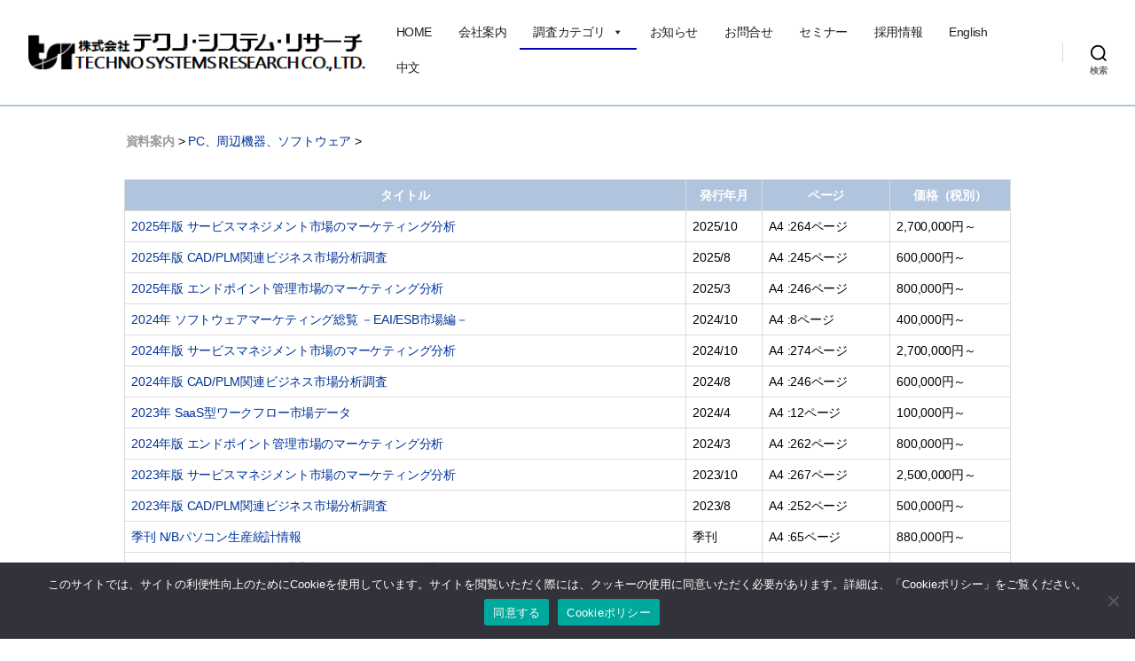

--- FILE ---
content_type: text/html; charset=UTF-8
request_url: https://www.t-s-r.co.jp/report/pc-soft/
body_size: 72493
content:
<!DOCTYPE html>

<html class="no-js" lang="ja">

	<head>

		<meta charset="UTF-8">
		<meta name="viewport" content="width=device-width, initial-scale=1.0" >
		<meta name="description" content="株式会社テクノシステムリサーチは、エレクトロニクス、半導体、電子デバイス、自動車などの分野を対象とする市場調査会社です。">
		<meta name=”keywords” content=”TSR,市場調査,データ”>

		<link rel="profile" href="https://gmpg.org/xfn/11">

		<title>PC、周辺機器、ソフトウェア &#8211; 株式会社テクノシステムリサーチ</title>
<meta name='robots' content='max-image-preview:large' />
	<style>img:is([sizes="auto" i], [sizes^="auto," i]) { contain-intrinsic-size: 3000px 1500px }</style>
	<link rel="alternate" type="application/rss+xml" title="株式会社テクノシステムリサーチ &raquo; フィード" href="https://www.t-s-r.co.jp/feed/" />
<link rel="alternate" type="application/rss+xml" title="株式会社テクノシステムリサーチ &raquo; コメントフィード" href="https://www.t-s-r.co.jp/comments/feed/" />
<link rel="alternate" type="application/rss+xml" title="株式会社テクノシステムリサーチ &raquo; PC、周辺機器、ソフトウェア カテゴリーのフィード" href="https://www.t-s-r.co.jp/./report/pc-soft/feed/" />
<script>
window._wpemojiSettings = {"baseUrl":"https:\/\/s.w.org\/images\/core\/emoji\/16.0.1\/72x72\/","ext":".png","svgUrl":"https:\/\/s.w.org\/images\/core\/emoji\/16.0.1\/svg\/","svgExt":".svg","source":{"concatemoji":"https:\/\/www.t-s-r.co.jp\/jp\/wp-includes\/js\/wp-emoji-release.min.js?ver=6.8.3"}};
/*! This file is auto-generated */
!function(s,n){var o,i,e;function c(e){try{var t={supportTests:e,timestamp:(new Date).valueOf()};sessionStorage.setItem(o,JSON.stringify(t))}catch(e){}}function p(e,t,n){e.clearRect(0,0,e.canvas.width,e.canvas.height),e.fillText(t,0,0);var t=new Uint32Array(e.getImageData(0,0,e.canvas.width,e.canvas.height).data),a=(e.clearRect(0,0,e.canvas.width,e.canvas.height),e.fillText(n,0,0),new Uint32Array(e.getImageData(0,0,e.canvas.width,e.canvas.height).data));return t.every(function(e,t){return e===a[t]})}function u(e,t){e.clearRect(0,0,e.canvas.width,e.canvas.height),e.fillText(t,0,0);for(var n=e.getImageData(16,16,1,1),a=0;a<n.data.length;a++)if(0!==n.data[a])return!1;return!0}function f(e,t,n,a){switch(t){case"flag":return n(e,"\ud83c\udff3\ufe0f\u200d\u26a7\ufe0f","\ud83c\udff3\ufe0f\u200b\u26a7\ufe0f")?!1:!n(e,"\ud83c\udde8\ud83c\uddf6","\ud83c\udde8\u200b\ud83c\uddf6")&&!n(e,"\ud83c\udff4\udb40\udc67\udb40\udc62\udb40\udc65\udb40\udc6e\udb40\udc67\udb40\udc7f","\ud83c\udff4\u200b\udb40\udc67\u200b\udb40\udc62\u200b\udb40\udc65\u200b\udb40\udc6e\u200b\udb40\udc67\u200b\udb40\udc7f");case"emoji":return!a(e,"\ud83e\udedf")}return!1}function g(e,t,n,a){var r="undefined"!=typeof WorkerGlobalScope&&self instanceof WorkerGlobalScope?new OffscreenCanvas(300,150):s.createElement("canvas"),o=r.getContext("2d",{willReadFrequently:!0}),i=(o.textBaseline="top",o.font="600 32px Arial",{});return e.forEach(function(e){i[e]=t(o,e,n,a)}),i}function t(e){var t=s.createElement("script");t.src=e,t.defer=!0,s.head.appendChild(t)}"undefined"!=typeof Promise&&(o="wpEmojiSettingsSupports",i=["flag","emoji"],n.supports={everything:!0,everythingExceptFlag:!0},e=new Promise(function(e){s.addEventListener("DOMContentLoaded",e,{once:!0})}),new Promise(function(t){var n=function(){try{var e=JSON.parse(sessionStorage.getItem(o));if("object"==typeof e&&"number"==typeof e.timestamp&&(new Date).valueOf()<e.timestamp+604800&&"object"==typeof e.supportTests)return e.supportTests}catch(e){}return null}();if(!n){if("undefined"!=typeof Worker&&"undefined"!=typeof OffscreenCanvas&&"undefined"!=typeof URL&&URL.createObjectURL&&"undefined"!=typeof Blob)try{var e="postMessage("+g.toString()+"("+[JSON.stringify(i),f.toString(),p.toString(),u.toString()].join(",")+"));",a=new Blob([e],{type:"text/javascript"}),r=new Worker(URL.createObjectURL(a),{name:"wpTestEmojiSupports"});return void(r.onmessage=function(e){c(n=e.data),r.terminate(),t(n)})}catch(e){}c(n=g(i,f,p,u))}t(n)}).then(function(e){for(var t in e)n.supports[t]=e[t],n.supports.everything=n.supports.everything&&n.supports[t],"flag"!==t&&(n.supports.everythingExceptFlag=n.supports.everythingExceptFlag&&n.supports[t]);n.supports.everythingExceptFlag=n.supports.everythingExceptFlag&&!n.supports.flag,n.DOMReady=!1,n.readyCallback=function(){n.DOMReady=!0}}).then(function(){return e}).then(function(){var e;n.supports.everything||(n.readyCallback(),(e=n.source||{}).concatemoji?t(e.concatemoji):e.wpemoji&&e.twemoji&&(t(e.twemoji),t(e.wpemoji)))}))}((window,document),window._wpemojiSettings);
</script>
<style id='wp-emoji-styles-inline-css'>

	img.wp-smiley, img.emoji {
		display: inline !important;
		border: none !important;
		box-shadow: none !important;
		height: 1em !important;
		width: 1em !important;
		margin: 0 0.07em !important;
		vertical-align: -0.1em !important;
		background: none !important;
		padding: 0 !important;
	}
</style>
<link rel='stylesheet' id='wp-block-library-css' href='https://www.t-s-r.co.jp/jp/wp-includes/css/dist/block-library/style.min.css?ver=6.8.3' media='all' />
<style id='classic-theme-styles-inline-css'>
/*! This file is auto-generated */
.wp-block-button__link{color:#fff;background-color:#32373c;border-radius:9999px;box-shadow:none;text-decoration:none;padding:calc(.667em + 2px) calc(1.333em + 2px);font-size:1.125em}.wp-block-file__button{background:#32373c;color:#fff;text-decoration:none}
</style>
<style id='global-styles-inline-css'>
:root{--wp--preset--aspect-ratio--square: 1;--wp--preset--aspect-ratio--4-3: 4/3;--wp--preset--aspect-ratio--3-4: 3/4;--wp--preset--aspect-ratio--3-2: 3/2;--wp--preset--aspect-ratio--2-3: 2/3;--wp--preset--aspect-ratio--16-9: 16/9;--wp--preset--aspect-ratio--9-16: 9/16;--wp--preset--color--black: #000000;--wp--preset--color--cyan-bluish-gray: #abb8c3;--wp--preset--color--white: #ffffff;--wp--preset--color--pale-pink: #f78da7;--wp--preset--color--vivid-red: #cf2e2e;--wp--preset--color--luminous-vivid-orange: #ff6900;--wp--preset--color--luminous-vivid-amber: #fcb900;--wp--preset--color--light-green-cyan: #7bdcb5;--wp--preset--color--vivid-green-cyan: #00d084;--wp--preset--color--pale-cyan-blue: #8ed1fc;--wp--preset--color--vivid-cyan-blue: #0693e3;--wp--preset--color--vivid-purple: #9b51e0;--wp--preset--color--accent: #6069e6;--wp--preset--color--primary: #000000;--wp--preset--color--secondary: #6d6d6d;--wp--preset--color--subtle-background: #dbdbdb;--wp--preset--color--background: #ffffff;--wp--preset--gradient--vivid-cyan-blue-to-vivid-purple: linear-gradient(135deg,rgba(6,147,227,1) 0%,rgb(155,81,224) 100%);--wp--preset--gradient--light-green-cyan-to-vivid-green-cyan: linear-gradient(135deg,rgb(122,220,180) 0%,rgb(0,208,130) 100%);--wp--preset--gradient--luminous-vivid-amber-to-luminous-vivid-orange: linear-gradient(135deg,rgba(252,185,0,1) 0%,rgba(255,105,0,1) 100%);--wp--preset--gradient--luminous-vivid-orange-to-vivid-red: linear-gradient(135deg,rgba(255,105,0,1) 0%,rgb(207,46,46) 100%);--wp--preset--gradient--very-light-gray-to-cyan-bluish-gray: linear-gradient(135deg,rgb(238,238,238) 0%,rgb(169,184,195) 100%);--wp--preset--gradient--cool-to-warm-spectrum: linear-gradient(135deg,rgb(74,234,220) 0%,rgb(151,120,209) 20%,rgb(207,42,186) 40%,rgb(238,44,130) 60%,rgb(251,105,98) 80%,rgb(254,248,76) 100%);--wp--preset--gradient--blush-light-purple: linear-gradient(135deg,rgb(255,206,236) 0%,rgb(152,150,240) 100%);--wp--preset--gradient--blush-bordeaux: linear-gradient(135deg,rgb(254,205,165) 0%,rgb(254,45,45) 50%,rgb(107,0,62) 100%);--wp--preset--gradient--luminous-dusk: linear-gradient(135deg,rgb(255,203,112) 0%,rgb(199,81,192) 50%,rgb(65,88,208) 100%);--wp--preset--gradient--pale-ocean: linear-gradient(135deg,rgb(255,245,203) 0%,rgb(182,227,212) 50%,rgb(51,167,181) 100%);--wp--preset--gradient--electric-grass: linear-gradient(135deg,rgb(202,248,128) 0%,rgb(113,206,126) 100%);--wp--preset--gradient--midnight: linear-gradient(135deg,rgb(2,3,129) 0%,rgb(40,116,252) 100%);--wp--preset--font-size--small: 18px;--wp--preset--font-size--medium: 20px;--wp--preset--font-size--large: 26.25px;--wp--preset--font-size--x-large: 42px;--wp--preset--font-size--normal: 21px;--wp--preset--font-size--larger: 32px;--wp--preset--spacing--20: 0.44rem;--wp--preset--spacing--30: 0.67rem;--wp--preset--spacing--40: 1rem;--wp--preset--spacing--50: 1.5rem;--wp--preset--spacing--60: 2.25rem;--wp--preset--spacing--70: 3.38rem;--wp--preset--spacing--80: 5.06rem;--wp--preset--shadow--natural: 6px 6px 9px rgba(0, 0, 0, 0.2);--wp--preset--shadow--deep: 12px 12px 50px rgba(0, 0, 0, 0.4);--wp--preset--shadow--sharp: 6px 6px 0px rgba(0, 0, 0, 0.2);--wp--preset--shadow--outlined: 6px 6px 0px -3px rgba(255, 255, 255, 1), 6px 6px rgba(0, 0, 0, 1);--wp--preset--shadow--crisp: 6px 6px 0px rgba(0, 0, 0, 1);}:where(.is-layout-flex){gap: 0.5em;}:where(.is-layout-grid){gap: 0.5em;}body .is-layout-flex{display: flex;}.is-layout-flex{flex-wrap: wrap;align-items: center;}.is-layout-flex > :is(*, div){margin: 0;}body .is-layout-grid{display: grid;}.is-layout-grid > :is(*, div){margin: 0;}:where(.wp-block-columns.is-layout-flex){gap: 2em;}:where(.wp-block-columns.is-layout-grid){gap: 2em;}:where(.wp-block-post-template.is-layout-flex){gap: 1.25em;}:where(.wp-block-post-template.is-layout-grid){gap: 1.25em;}.has-black-color{color: var(--wp--preset--color--black) !important;}.has-cyan-bluish-gray-color{color: var(--wp--preset--color--cyan-bluish-gray) !important;}.has-white-color{color: var(--wp--preset--color--white) !important;}.has-pale-pink-color{color: var(--wp--preset--color--pale-pink) !important;}.has-vivid-red-color{color: var(--wp--preset--color--vivid-red) !important;}.has-luminous-vivid-orange-color{color: var(--wp--preset--color--luminous-vivid-orange) !important;}.has-luminous-vivid-amber-color{color: var(--wp--preset--color--luminous-vivid-amber) !important;}.has-light-green-cyan-color{color: var(--wp--preset--color--light-green-cyan) !important;}.has-vivid-green-cyan-color{color: var(--wp--preset--color--vivid-green-cyan) !important;}.has-pale-cyan-blue-color{color: var(--wp--preset--color--pale-cyan-blue) !important;}.has-vivid-cyan-blue-color{color: var(--wp--preset--color--vivid-cyan-blue) !important;}.has-vivid-purple-color{color: var(--wp--preset--color--vivid-purple) !important;}.has-black-background-color{background-color: var(--wp--preset--color--black) !important;}.has-cyan-bluish-gray-background-color{background-color: var(--wp--preset--color--cyan-bluish-gray) !important;}.has-white-background-color{background-color: var(--wp--preset--color--white) !important;}.has-pale-pink-background-color{background-color: var(--wp--preset--color--pale-pink) !important;}.has-vivid-red-background-color{background-color: var(--wp--preset--color--vivid-red) !important;}.has-luminous-vivid-orange-background-color{background-color: var(--wp--preset--color--luminous-vivid-orange) !important;}.has-luminous-vivid-amber-background-color{background-color: var(--wp--preset--color--luminous-vivid-amber) !important;}.has-light-green-cyan-background-color{background-color: var(--wp--preset--color--light-green-cyan) !important;}.has-vivid-green-cyan-background-color{background-color: var(--wp--preset--color--vivid-green-cyan) !important;}.has-pale-cyan-blue-background-color{background-color: var(--wp--preset--color--pale-cyan-blue) !important;}.has-vivid-cyan-blue-background-color{background-color: var(--wp--preset--color--vivid-cyan-blue) !important;}.has-vivid-purple-background-color{background-color: var(--wp--preset--color--vivid-purple) !important;}.has-black-border-color{border-color: var(--wp--preset--color--black) !important;}.has-cyan-bluish-gray-border-color{border-color: var(--wp--preset--color--cyan-bluish-gray) !important;}.has-white-border-color{border-color: var(--wp--preset--color--white) !important;}.has-pale-pink-border-color{border-color: var(--wp--preset--color--pale-pink) !important;}.has-vivid-red-border-color{border-color: var(--wp--preset--color--vivid-red) !important;}.has-luminous-vivid-orange-border-color{border-color: var(--wp--preset--color--luminous-vivid-orange) !important;}.has-luminous-vivid-amber-border-color{border-color: var(--wp--preset--color--luminous-vivid-amber) !important;}.has-light-green-cyan-border-color{border-color: var(--wp--preset--color--light-green-cyan) !important;}.has-vivid-green-cyan-border-color{border-color: var(--wp--preset--color--vivid-green-cyan) !important;}.has-pale-cyan-blue-border-color{border-color: var(--wp--preset--color--pale-cyan-blue) !important;}.has-vivid-cyan-blue-border-color{border-color: var(--wp--preset--color--vivid-cyan-blue) !important;}.has-vivid-purple-border-color{border-color: var(--wp--preset--color--vivid-purple) !important;}.has-vivid-cyan-blue-to-vivid-purple-gradient-background{background: var(--wp--preset--gradient--vivid-cyan-blue-to-vivid-purple) !important;}.has-light-green-cyan-to-vivid-green-cyan-gradient-background{background: var(--wp--preset--gradient--light-green-cyan-to-vivid-green-cyan) !important;}.has-luminous-vivid-amber-to-luminous-vivid-orange-gradient-background{background: var(--wp--preset--gradient--luminous-vivid-amber-to-luminous-vivid-orange) !important;}.has-luminous-vivid-orange-to-vivid-red-gradient-background{background: var(--wp--preset--gradient--luminous-vivid-orange-to-vivid-red) !important;}.has-very-light-gray-to-cyan-bluish-gray-gradient-background{background: var(--wp--preset--gradient--very-light-gray-to-cyan-bluish-gray) !important;}.has-cool-to-warm-spectrum-gradient-background{background: var(--wp--preset--gradient--cool-to-warm-spectrum) !important;}.has-blush-light-purple-gradient-background{background: var(--wp--preset--gradient--blush-light-purple) !important;}.has-blush-bordeaux-gradient-background{background: var(--wp--preset--gradient--blush-bordeaux) !important;}.has-luminous-dusk-gradient-background{background: var(--wp--preset--gradient--luminous-dusk) !important;}.has-pale-ocean-gradient-background{background: var(--wp--preset--gradient--pale-ocean) !important;}.has-electric-grass-gradient-background{background: var(--wp--preset--gradient--electric-grass) !important;}.has-midnight-gradient-background{background: var(--wp--preset--gradient--midnight) !important;}.has-small-font-size{font-size: var(--wp--preset--font-size--small) !important;}.has-medium-font-size{font-size: var(--wp--preset--font-size--medium) !important;}.has-large-font-size{font-size: var(--wp--preset--font-size--large) !important;}.has-x-large-font-size{font-size: var(--wp--preset--font-size--x-large) !important;}
:where(.wp-block-post-template.is-layout-flex){gap: 1.25em;}:where(.wp-block-post-template.is-layout-grid){gap: 1.25em;}
:where(.wp-block-columns.is-layout-flex){gap: 2em;}:where(.wp-block-columns.is-layout-grid){gap: 2em;}
:root :where(.wp-block-pullquote){font-size: 1.5em;line-height: 1.6;}
</style>
<link rel='stylesheet' id='cookie-notice-front-css' href='https://www.t-s-r.co.jp/jp/wp-content/plugins/cookie-notice/css/front.min.css?ver=2.5.6' media='all' />
<link rel='stylesheet' id='megamenu-css' href='https://www.t-s-r.co.jp/jp/wp-content/uploads/maxmegamenu/style.css?ver=9e11e6' media='all' />
<link rel='stylesheet' id='dashicons-css' href='https://www.t-s-r.co.jp/jp/wp-includes/css/dashicons.min.css?ver=6.8.3' media='all' />
<link rel='stylesheet' id='parent-style-css' href='https://www.t-s-r.co.jp/jp/wp-content/themes/twentytwenty/style.css?ver=6.8.3' media='all' />
<link rel='stylesheet' id='twentytwenty-style-css' href='https://www.t-s-r.co.jp/jp/wp-content/themes/twentytwenty-child/style.css?ver=1.0.0' media='all' />
<style id='twentytwenty-style-inline-css'>
.color-accent,.color-accent-hover:hover,.color-accent-hover:focus,:root .has-accent-color,.has-drop-cap:not(:focus):first-letter,.wp-block-button.is-style-outline,a { color: #6069e6; }blockquote,.border-color-accent,.border-color-accent-hover:hover,.border-color-accent-hover:focus { border-color: #6069e6; }button,.button,.faux-button,.wp-block-button__link,.wp-block-file .wp-block-file__button,input[type="button"],input[type="reset"],input[type="submit"],.bg-accent,.bg-accent-hover:hover,.bg-accent-hover:focus,:root .has-accent-background-color,.comment-reply-link { background-color: #6069e6; }.fill-children-accent,.fill-children-accent * { fill: #6069e6; }:root .has-background-color,button,.button,.faux-button,.wp-block-button__link,.wp-block-file__button,input[type="button"],input[type="reset"],input[type="submit"],.wp-block-button,.comment-reply-link,.has-background.has-primary-background-color:not(.has-text-color),.has-background.has-primary-background-color *:not(.has-text-color),.has-background.has-accent-background-color:not(.has-text-color),.has-background.has-accent-background-color *:not(.has-text-color) { color: #ffffff; }:root .has-background-background-color { background-color: #ffffff; }body,.entry-title a,:root .has-primary-color { color: #000000; }:root .has-primary-background-color { background-color: #000000; }cite,figcaption,.wp-caption-text,.post-meta,.entry-content .wp-block-archives li,.entry-content .wp-block-categories li,.entry-content .wp-block-latest-posts li,.wp-block-latest-comments__comment-date,.wp-block-latest-posts__post-date,.wp-block-embed figcaption,.wp-block-image figcaption,.wp-block-pullquote cite,.comment-metadata,.comment-respond .comment-notes,.comment-respond .logged-in-as,.pagination .dots,.entry-content hr:not(.has-background),hr.styled-separator,:root .has-secondary-color { color: #6d6d6d; }:root .has-secondary-background-color { background-color: #6d6d6d; }pre,fieldset,input,textarea,table,table *,hr { border-color: #dbdbdb; }caption,code,code,kbd,samp,.wp-block-table.is-style-stripes tbody tr:nth-child(odd),:root .has-subtle-background-background-color { background-color: #dbdbdb; }.wp-block-table.is-style-stripes { border-bottom-color: #dbdbdb; }.wp-block-latest-posts.is-grid li { border-top-color: #dbdbdb; }:root .has-subtle-background-color { color: #dbdbdb; }body:not(.overlay-header) .primary-menu > li > a,body:not(.overlay-header) .primary-menu > li > .icon,.modal-menu a,.footer-menu a, .footer-widgets a:where(:not(.wp-block-button__link)),#site-footer .wp-block-button.is-style-outline,.wp-block-pullquote:before,.singular:not(.overlay-header) .entry-header a,.archive-header a,.header-footer-group .color-accent,.header-footer-group .color-accent-hover:hover { color: #6069e6; }.social-icons a,#site-footer button:not(.toggle),#site-footer .button,#site-footer .faux-button,#site-footer .wp-block-button__link,#site-footer .wp-block-file__button,#site-footer input[type="button"],#site-footer input[type="reset"],#site-footer input[type="submit"] { background-color: #6069e6; }.social-icons a,body:not(.overlay-header) .primary-menu ul,.header-footer-group button,.header-footer-group .button,.header-footer-group .faux-button,.header-footer-group .wp-block-button:not(.is-style-outline) .wp-block-button__link,.header-footer-group .wp-block-file__button,.header-footer-group input[type="button"],.header-footer-group input[type="reset"],.header-footer-group input[type="submit"] { color: #ffffff; }#site-header,.footer-nav-widgets-wrapper,#site-footer,.menu-modal,.menu-modal-inner,.search-modal-inner,.archive-header,.singular .entry-header,.singular .featured-media:before,.wp-block-pullquote:before { background-color: #ffffff; }.header-footer-group,body:not(.overlay-header) #site-header .toggle,.menu-modal .toggle { color: #000000; }body:not(.overlay-header) .primary-menu ul { background-color: #000000; }body:not(.overlay-header) .primary-menu > li > ul:after { border-bottom-color: #000000; }body:not(.overlay-header) .primary-menu ul ul:after { border-left-color: #000000; }.site-description,body:not(.overlay-header) .toggle-inner .toggle-text,.widget .post-date,.widget .rss-date,.widget_archive li,.widget_categories li,.widget cite,.widget_pages li,.widget_meta li,.widget_nav_menu li,.powered-by-wordpress,.to-the-top,.singular .entry-header .post-meta,.singular:not(.overlay-header) .entry-header .post-meta a { color: #6d6d6d; }.header-footer-group pre,.header-footer-group fieldset,.header-footer-group input,.header-footer-group textarea,.header-footer-group table,.header-footer-group table *,.footer-nav-widgets-wrapper,#site-footer,.menu-modal nav *,.footer-widgets-outer-wrapper,.footer-top { border-color: #dbdbdb; }.header-footer-group table caption,body:not(.overlay-header) .header-inner .toggle-wrapper::before { background-color: #dbdbdb; }
body,input,textarea,button,.button,.faux-button,.faux-button.more-link,.wp-block-button__link,.wp-block-file__button,.has-drop-cap:not(:focus)::first-letter,.entry-content .wp-block-archives,.entry-content .wp-block-categories,.entry-content .wp-block-cover-image,.entry-content .wp-block-cover-image p,.entry-content .wp-block-latest-comments,.entry-content .wp-block-latest-posts,.entry-content .wp-block-pullquote,.entry-content .wp-block-quote.is-large,.entry-content .wp-block-quote.is-style-large,.entry-content .wp-block-archives *,.entry-content .wp-block-categories *,.entry-content .wp-block-latest-posts *,.entry-content .wp-block-latest-comments *,.entry-content,.entry-content h1,.entry-content h2,.entry-content h3,.entry-content h4,.entry-content h5,.entry-content h6,.entry-content p,.entry-content ol,.entry-content ul,.entry-content dl,.entry-content dt,.entry-content cite,.entry-content figcaption,.entry-content table,.entry-content address,.entry-content .wp-caption-text,.entry-content .wp-block-file,.comment-content p,.comment-content ol,.comment-content ul,.comment-content dl,.comment-content dt,.comment-content cite,.comment-content figcaption,.comment-content .wp-caption-text,.widget_text p,.widget_text ol,.widget_text ul,.widget_text dl,.widget_text dt,.widget-content .rssSummary,.widget-content cite,.widget-content figcaption,.widget-content .wp-caption-text { font-family: sans-serif; }
</style>
<link rel='stylesheet' id='twentytwenty-print-style-css' href='https://www.t-s-r.co.jp/jp/wp-content/themes/twentytwenty/print.css?ver=1.0.0' media='print' />
<!--n2css--><!--n2js--><script id="cookie-notice-front-js-before">
var cnArgs = {"ajaxUrl":"https:\/\/www.t-s-r.co.jp\/jp\/wp-admin\/admin-ajax.php","nonce":"335625f4d2","hideEffect":"fade","position":"bottom","onScroll":false,"onScrollOffset":100,"onClick":false,"cookieName":"cookie_notice_accepted","cookieTime":2592000,"cookieTimeRejected":2592000,"globalCookie":false,"redirection":false,"cache":false,"revokeCookies":false,"revokeCookiesOpt":"automatic"};
</script>
<script src="https://www.t-s-r.co.jp/jp/wp-content/plugins/cookie-notice/js/front.min.js?ver=2.5.6" id="cookie-notice-front-js"></script>
<script src="https://www.t-s-r.co.jp/jp/wp-content/themes/twentytwenty/assets/js/index.js?ver=1.0.0" id="twentytwenty-js-js" defer data-wp-strategy="defer"></script>
<script src="https://www.t-s-r.co.jp/jp/wp-includes/js/jquery/jquery.min.js?ver=3.7.1" id="jquery-core-js"></script>
<script src="https://www.t-s-r.co.jp/jp/wp-includes/js/jquery/jquery-migrate.min.js?ver=3.4.1" id="jquery-migrate-js"></script>
<link rel="https://api.w.org/" href="https://www.t-s-r.co.jp/wp-json/" /><link rel="alternate" title="JSON" type="application/json" href="https://www.t-s-r.co.jp/wp-json/wp/v2/categories/13" /><link rel="EditURI" type="application/rsd+xml" title="RSD" href="https://www.t-s-r.co.jp/jp/xmlrpc.php?rsd" />
<meta name="generator" content="WordPress 6.8.3" />
	<script>document.documentElement.className = document.documentElement.className.replace( 'no-js', 'js' );</script>
	<style type="text/css">.broken_link, a.broken_link {
	text-decoration: line-through;
}</style><style id="custom-background-css">
body.custom-background { background-color: #ffffff; }
</style>
	<link rel="icon" href="https://www.t-s-r.co.jp/jp/wp-content/uploads/2021/06/cropped-favicon-1-32x32.png" sizes="32x32" />
<link rel="icon" href="https://www.t-s-r.co.jp/jp/wp-content/uploads/2021/06/cropped-favicon-1-192x192.png" sizes="192x192" />
<link rel="apple-touch-icon" href="https://www.t-s-r.co.jp/jp/wp-content/uploads/2021/06/cropped-favicon-1-180x180.png" />
<meta name="msapplication-TileImage" content="https://www.t-s-r.co.jp/jp/wp-content/uploads/2021/06/cropped-favicon-1-270x270.png" />
<style type="text/css">/** Mega Menu CSS: fs **/</style>
		
<!-- Global site tag (gtag.js) - Google Analytics -->
<script async src="https://www.googletagmanager.com/gtag/js?id=UA-208512512-1"></script>
<script>
  window.dataLayer = window.dataLayer || [];
  function gtag(){dataLayer.push(arguments);}
  gtag('js', new Date());

  gtag('config', 'UA-208512512-1');
</script>
		

	</head>

	<body class="archive category category-pc-soft category-13 custom-background wp-custom-logo wp-embed-responsive wp-theme-twentytwenty wp-child-theme-twentytwenty-child cookies-not-set mega-menu-primary enable-search-modal has-no-pagination showing-comments show-avatars footer-top-visible reduced-spacing">

		<a class="skip-link screen-reader-text" href="#site-content">コンテンツへスキップ</a>
		<header id="site-header" class="header-footer-group" role="banner">

			<div class="header-inner section-inner">

				<div class="header-titles-wrapper">

					
						<button class="toggle search-toggle mobile-search-toggle" data-toggle-target=".search-modal" data-toggle-body-class="showing-search-modal" data-set-focus=".search-modal .search-field" aria-expanded="false">
							<span class="toggle-inner">
								<span class="toggle-icon">
									<svg class="svg-icon" aria-hidden="true" role="img" focusable="false" xmlns="http://www.w3.org/2000/svg" width="23" height="23" viewBox="0 0 23 23"><path d="M38.710696,48.0601792 L43,52.3494831 L41.3494831,54 L37.0601792,49.710696 C35.2632422,51.1481185 32.9839107,52.0076499 30.5038249,52.0076499 C24.7027226,52.0076499 20,47.3049272 20,41.5038249 C20,35.7027226 24.7027226,31 30.5038249,31 C36.3049272,31 41.0076499,35.7027226 41.0076499,41.5038249 C41.0076499,43.9839107 40.1481185,46.2632422 38.710696,48.0601792 Z M36.3875844,47.1716785 C37.8030221,45.7026647 38.6734666,43.7048964 38.6734666,41.5038249 C38.6734666,36.9918565 35.0157934,33.3341833 30.5038249,33.3341833 C25.9918565,33.3341833 22.3341833,36.9918565 22.3341833,41.5038249 C22.3341833,46.0157934 25.9918565,49.6734666 30.5038249,49.6734666 C32.7048964,49.6734666 34.7026647,48.8030221 36.1716785,47.3875844 C36.2023931,47.347638 36.2360451,47.3092237 36.2726343,47.2726343 C36.3092237,47.2360451 36.347638,47.2023931 36.3875844,47.1716785 Z" transform="translate(-20 -31)" /></svg>								</span>
								<span class="toggle-text">検索</span>
							</span>
						</button><!-- .search-toggle -->

					
					<div class="header-titles">

						<div class="site-logo faux-heading"><a href="https://www.t-s-r.co.jp/" class="custom-logo-link" rel="home"><img width="394" height="50" src="https://www.t-s-r.co.jp/jp/wp-content/uploads/2020/05/tsr3-1.png" class="custom-logo" alt="株式会社テクノシステムリサーチ" decoding="async" srcset="https://www.t-s-r.co.jp/jp/wp-content/uploads/2020/05/tsr3-1.png 394w, https://www.t-s-r.co.jp/jp/wp-content/uploads/2020/05/tsr3-1-300x38.png 300w" sizes="(max-width: 394px) 100vw, 394px" /></a><span class="screen-reader-text">株式会社テクノシステムリサーチ</span></div>
					</div><!-- .header-titles -->

					<button class="toggle nav-toggle mobile-nav-toggle" data-toggle-target=".menu-modal"  data-toggle-body-class="showing-menu-modal" aria-expanded="false" data-set-focus=".close-nav-toggle">

						<span class="toggle-inner">
							<span class="toggle-icon">
								<svg class="svg-icon" aria-hidden="true" role="img" focusable="false" xmlns="http://www.w3.org/2000/svg" width="26" height="7" viewBox="0 0 26 7"><path fill-rule="evenodd" d="M332.5,45 C330.567003,45 329,43.4329966 329,41.5 C329,39.5670034 330.567003,38 332.5,38 C334.432997,38 336,39.5670034 336,41.5 C336,43.4329966 334.432997,45 332.5,45 Z M342,45 C340.067003,45 338.5,43.4329966 338.5,41.5 C338.5,39.5670034 340.067003,38 342,38 C343.932997,38 345.5,39.5670034 345.5,41.5 C345.5,43.4329966 343.932997,45 342,45 Z M351.5,45 C349.567003,45 348,43.4329966 348,41.5 C348,39.5670034 349.567003,38 351.5,38 C353.432997,38 355,39.5670034 355,41.5 C355,43.4329966 353.432997,45 351.5,45 Z" transform="translate(-329 -38)" /></svg>							</span>
							<span class="toggle-text">メニュー</span>
						</span>
					</button><!-- .nav-toggle -->

				</div><!-- .header-titles-wrapper -->

				<div class="header-navigation-wrapper">

					
							<nav class="primary-menu-wrapper" aria-label="Horizontal" role="navigation">

								<ul class="primary-menu reset-list-style">

								<div id="mega-menu-wrap-primary" class="mega-menu-wrap"><div class="mega-menu-toggle"><div class="mega-toggle-blocks-left"></div><div class="mega-toggle-blocks-center"></div><div class="mega-toggle-blocks-right"><div class='mega-toggle-block mega-menu-toggle-animated-block mega-toggle-block-0' id='mega-toggle-block-0'><button aria-label="Toggle Menu" class="mega-toggle-animated mega-toggle-animated-slider" type="button" aria-expanded="false">
                  <span class="mega-toggle-animated-box">
                    <span class="mega-toggle-animated-inner"></span>
                  </span>
                </button></div></div></div><ul id="mega-menu-primary" class="mega-menu max-mega-menu mega-menu-horizontal mega-no-js" data-event="hover_intent" data-effect="fade_up" data-effect-speed="200" data-effect-mobile="disabled" data-effect-speed-mobile="0" data-mobile-force-width="false" data-second-click="go" data-document-click="collapse" data-vertical-behaviour="standard" data-breakpoint="768" data-unbind="true" data-mobile-state="collapse_all" data-mobile-direction="vertical" data-hover-intent-timeout="300" data-hover-intent-interval="100"><li class="mega-menu-item mega-menu-item-type-custom mega-menu-item-object-custom mega-menu-item-home mega-align-bottom-left mega-menu-flyout mega-menu-item-5103" id="mega-menu-item-5103"><a class="mega-menu-link" href="https://www.t-s-r.co.jp/" tabindex="0">HOME</a></li><li class="mega-menu-item mega-menu-item-type-post_type mega-menu-item-object-page mega-align-bottom-left mega-menu-flyout mega-menu-item-5319" id="mega-menu-item-5319"><a class="mega-menu-link" href="https://www.t-s-r.co.jp/about/" tabindex="0">会社案内</a></li><li class="mega-menu-item mega-menu-item-type-post_type mega-menu-item-object-page mega-current-menu-ancestor mega-current-menu-parent mega-current_page_parent mega-current_page_ancestor mega-menu-item-has-children mega-menu-megamenu mega-menu-grid mega-align-bottom-left mega-menu-grid mega-menu-item-5344" id="mega-menu-item-5344"><a class="mega-menu-link" href="https://www.t-s-r.co.jp/lineup/" aria-expanded="false" tabindex="0">調査カテゴリ<span class="mega-indicator" aria-hidden="true"></span></a>
<ul class="mega-sub-menu" role='presentation'>
<li class="mega-menu-row" id="mega-menu-5344-0">
	<ul class="mega-sub-menu" style='--columns:12' role='presentation'>
<li class="mega-menu-column mega-menu-columns-4-of-12" style="--span:4" id="mega-menu-5344-0-0">
		<ul class="mega-sub-menu">
<li class="mega-menu-item mega-menu-item-type-post_type mega-menu-item-object-page mega-menu-item-5345" id="mega-menu-item-5345"><a class="mega-menu-link" href="https://www.t-s-r.co.jp/lineup/">調査カテゴリ</a></li><li class="mega-menu-item mega-menu-item-type-taxonomy mega-menu-item-object-category mega-menu-item-5078" id="mega-menu-item-5078"><a class="mega-menu-link" href="https://www.t-s-r.co.jp/./report/storage/">ストレージ</a></li><li class="mega-menu-item mega-menu-item-type-taxonomy mega-menu-item-object-category mega-current-menu-item mega-menu-item-has-children mega-menu-item-5127" id="mega-menu-item-5127"><a class="mega-menu-link" href="https://www.t-s-r.co.jp/./report/pc-soft/" aria-current="page">PC、周辺機器、ソフトウェア<span class="mega-indicator" aria-hidden="true"></span></a>
			<ul class="mega-sub-menu">
<li class="mega-menu-item mega-menu-item-type-taxonomy mega-menu-item-object-category mega-menu-item-5113" id="mega-menu-item-5113"><a class="mega-menu-link" href="https://www.t-s-r.co.jp/./report/pc-soft/pc/">PC、周辺機器</a></li><li class="mega-menu-item mega-menu-item-type-taxonomy mega-menu-item-object-category mega-menu-item-5077" id="mega-menu-item-5077"><a class="mega-menu-link" href="https://www.t-s-r.co.jp/./report/pc-soft/soft/">ソフトウェア</a></li>			</ul>
</li><li class="mega-menu-item mega-menu-item-type-taxonomy mega-menu-item-object-category mega-menu-item-5080" id="mega-menu-item-5080"><a class="mega-menu-link" href="https://www.t-s-r.co.jp/./report/display/">ディスプレイ、FPD材料</a></li><li class="mega-menu-item mega-menu-item-type-taxonomy mega-menu-item-object-category mega-menu-item-has-children mega-menu-item-5129" id="mega-menu-item-5129"><a class="mega-menu-link" href="https://www.t-s-r.co.jp/./report/camera-imagesensor/">カメラ、イメージセンサ<span class="mega-indicator" aria-hidden="true"></span></a>
			<ul class="mega-sub-menu">
<li class="mega-menu-item mega-menu-item-type-taxonomy mega-menu-item-object-category mega-menu-item-5083" id="mega-menu-item-5083"><a class="mega-menu-link" href="https://www.t-s-r.co.jp/./report/camera-imagesensor/camera/">カメラ</a></li><li class="mega-menu-item mega-menu-item-type-taxonomy mega-menu-item-object-category mega-menu-item-5085" id="mega-menu-item-5085"><a class="mega-menu-link" href="https://www.t-s-r.co.jp/./report/camera-imagesensor/imagesensor/">イメージセンサー</a></li><li class="mega-menu-item mega-menu-item-type-taxonomy mega-menu-item-object-category mega-menu-item-5116" id="mega-menu-item-5116"><a class="mega-menu-link" href="https://www.t-s-r.co.jp/./report/camera-imagesensor/lens/">レンズ</a></li><li class="mega-menu-item mega-menu-item-type-taxonomy mega-menu-item-object-category mega-menu-item-5118" id="mega-menu-item-5118"><a class="mega-menu-link" href="https://www.t-s-r.co.jp/./report/camera-imagesensor/biometrics/">生体認証</a></li><li class="mega-menu-item mega-menu-item-type-taxonomy mega-menu-item-object-category mega-menu-item-5115" id="mega-menu-item-5115"><a class="mega-menu-link" href="https://www.t-s-r.co.jp/./report/camera-imagesensor/tof/">ToF (Time of Flight)</a></li>			</ul>
</li>		</ul>
</li><li class="mega-menu-column mega-menu-columns-5-of-12" style="--span:5" id="mega-menu-5344-0-1">
		<ul class="mega-sub-menu">
<li class="mega-menu-item mega-menu-item-type-taxonomy mega-menu-item-object-category mega-menu-item-5086" id="mega-menu-item-5086"><a class="mega-menu-link" href="https://www.t-s-r.co.jp/./report/monitoring/">監視カメラ、産業機器およびセンサ</a></li><li class="mega-menu-item mega-menu-item-type-taxonomy mega-menu-item-object-category mega-menu-item-5088" id="mega-menu-item-5088"><a class="mega-menu-link" href="https://www.t-s-r.co.jp/./report/mobile/">モバイル、無線通信</a></li><li class="mega-menu-item mega-menu-item-type-taxonomy mega-menu-item-object-category mega-menu-item-has-children mega-menu-item-5131" id="mega-menu-item-5131"><a class="mega-menu-link" href="https://www.t-s-r.co.jp/./report/battery/">電池<span class="mega-indicator" aria-hidden="true"></span></a>
			<ul class="mega-sub-menu">
<li class="mega-menu-item mega-menu-item-type-taxonomy mega-menu-item-object-category mega-menu-item-5125" id="mega-menu-item-5125"><a class="mega-menu-link" href="https://www.t-s-r.co.jp/./report/battery/lib/">小型リチウムイオン電池</a></li><li class="mega-menu-item mega-menu-item-type-taxonomy mega-menu-item-object-category mega-menu-item-5120" id="mega-menu-item-5120"><a class="mega-menu-link" href="https://www.t-s-r.co.jp/./report/battery/ab/">自動車向け電池</a></li><li class="mega-menu-item mega-menu-item-type-taxonomy mega-menu-item-object-category mega-menu-item-5123" id="mega-menu-item-5123"><a class="mega-menu-link" href="https://www.t-s-r.co.jp/./report/battery/bm/">電池材料</a></li><li class="mega-menu-item mega-menu-item-type-taxonomy mega-menu-item-object-category mega-menu-item-5122" id="mega-menu-item-5122"><a class="mega-menu-link" href="https://www.t-s-r.co.jp/./report/battery/bo/">電池その他</a></li>			</ul>
</li><li class="mega-menu-item mega-menu-item-type-taxonomy mega-menu-item-object-category mega-menu-item-5089" id="mega-menu-item-5089"><a class="mega-menu-link" href="https://www.t-s-r.co.jp/./report/automotive/">自動車</a></li>		</ul>
</li><li class="mega-menu-column mega-menu-columns-3-of-12" style="--span:3" id="mega-menu-5344-0-2">
		<ul class="mega-sub-menu">
<li class="mega-menu-item mega-menu-item-type-taxonomy mega-menu-item-object-category mega-menu-item-5105" id="mega-menu-item-5105"><a class="mega-menu-link" href="https://www.t-s-r.co.jp/./report/xr/">xR (VR/AR)</a></li><li class="mega-menu-item mega-menu-item-type-taxonomy mega-menu-item-object-category mega-menu-item-5093" id="mega-menu-item-5093"><a class="mega-menu-link" href="https://www.t-s-r.co.jp/./report/light/">照明</a></li><li class="mega-menu-item mega-menu-item-type-taxonomy mega-menu-item-object-category mega-menu-item-has-children mega-menu-item-5091" id="mega-menu-item-5091"><a class="mega-menu-link" href="https://www.t-s-r.co.jp/./report/others/">その他<span class="mega-indicator" aria-hidden="true"></span></a>
			<ul class="mega-sub-menu">
<li class="mega-menu-item mega-menu-item-type-taxonomy mega-menu-item-object-category mega-menu-item-5136" id="mega-menu-item-5136"><a class="mega-menu-link" href="https://www.t-s-r.co.jp/./report/others/semiconductor/">半導体</a></li><li class="mega-menu-item mega-menu-item-type-taxonomy mega-menu-item-object-category mega-menu-item-5135" id="mega-menu-item-5135"><a class="mega-menu-link" href="https://www.t-s-r.co.jp/./report/others/othersot/">その他</a></li>			</ul>
</li><li class="mega-menu-item mega-menu-item-type-taxonomy mega-menu-item-object-category mega-menu-item-5106" id="mega-menu-item-5106"><a class="mega-menu-link" href="https://www.t-s-r.co.jp/./report/periodical/">定期刊行物</a></li>		</ul>
</li>	</ul>
</li></ul>
</li><li class="mega-menu-item mega-menu-item-type-taxonomy mega-menu-item-object-category mega-align-bottom-left mega-menu-flyout mega-menu-item-5100" id="mega-menu-item-5100"><a class="mega-menu-link" href="https://www.t-s-r.co.jp/./notice/" tabindex="0">お知らせ</a></li><li class="mega-menu-item mega-menu-item-type-post_type mega-menu-item-object-page mega-align-bottom-left mega-menu-flyout mega-menu-item-5346" id="mega-menu-item-5346"><a class="mega-menu-link" href="https://www.t-s-r.co.jp/contact/" tabindex="0">お問合せ</a></li><li class="mega-menu-item mega-menu-item-type-taxonomy mega-menu-item-object-category mega-align-bottom-left mega-menu-flyout mega-menu-item-5099" id="mega-menu-item-5099"><a class="mega-menu-link" href="https://www.t-s-r.co.jp/./seminar/" tabindex="0">セミナー</a></li><li class="mega-menu-item mega-menu-item-type-post_type mega-menu-item-object-page mega-align-bottom-left mega-menu-flyout mega-menu-item-5318" id="mega-menu-item-5318"><a class="mega-menu-link" href="https://www.t-s-r.co.jp/recruit/" tabindex="0">採用情報</a></li><li class="mega-menu-item mega-menu-item-type-custom mega-menu-item-object-custom mega-align-bottom-left mega-menu-flyout mega-menu-item-5095" id="mega-menu-item-5095"><a class="mega-menu-link" href="https://www.t-s-r.co.jp/en/" tabindex="0">English</a></li><li class="mega-menu-item mega-menu-item-type-custom mega-menu-item-object-custom mega-align-bottom-left mega-menu-flyout mega-menu-item-5097" id="mega-menu-item-5097"><a class="mega-menu-link" href="https://www.t-s-r.co.jp/cn/" tabindex="0">中文</a></li></ul></div>
								</ul>

							</nav><!-- .primary-menu-wrapper -->

						
						<div class="header-toggles hide-no-js">

						
							<div class="toggle-wrapper search-toggle-wrapper">

								<button class="toggle search-toggle desktop-search-toggle" data-toggle-target=".search-modal" data-toggle-body-class="showing-search-modal" data-set-focus=".search-modal .search-field" aria-expanded="false">
									<span class="toggle-inner">
										<svg class="svg-icon" aria-hidden="true" role="img" focusable="false" xmlns="http://www.w3.org/2000/svg" width="23" height="23" viewBox="0 0 23 23"><path d="M38.710696,48.0601792 L43,52.3494831 L41.3494831,54 L37.0601792,49.710696 C35.2632422,51.1481185 32.9839107,52.0076499 30.5038249,52.0076499 C24.7027226,52.0076499 20,47.3049272 20,41.5038249 C20,35.7027226 24.7027226,31 30.5038249,31 C36.3049272,31 41.0076499,35.7027226 41.0076499,41.5038249 C41.0076499,43.9839107 40.1481185,46.2632422 38.710696,48.0601792 Z M36.3875844,47.1716785 C37.8030221,45.7026647 38.6734666,43.7048964 38.6734666,41.5038249 C38.6734666,36.9918565 35.0157934,33.3341833 30.5038249,33.3341833 C25.9918565,33.3341833 22.3341833,36.9918565 22.3341833,41.5038249 C22.3341833,46.0157934 25.9918565,49.6734666 30.5038249,49.6734666 C32.7048964,49.6734666 34.7026647,48.8030221 36.1716785,47.3875844 C36.2023931,47.347638 36.2360451,47.3092237 36.2726343,47.2726343 C36.3092237,47.2360451 36.347638,47.2023931 36.3875844,47.1716785 Z" transform="translate(-20 -31)" /></svg>										<span class="toggle-text">検索</span>
									</span>
								</button><!-- .search-toggle -->

							</div>

							
						</div><!-- .header-toggles -->
						
				</div><!-- .header-navigation-wrapper -->

			</div><!-- .header-inner -->

			<div class="search-modal cover-modal header-footer-group" data-modal-target-string=".search-modal">

	<div class="search-modal-inner modal-inner">

		<div class="section-inner">

			<form role="search" aria-label="検索対象:" method="get" class="search-form" action="https://www.t-s-r.co.jp/">
	<label for="search-form-1">
		<span class="screen-reader-text">
			検索対象:		</span>
		<input type="search" id="search-form-1" class="search-field" placeholder="検索&hellip;" value="" name="s" />
	</label>
	<input type="submit" class="search-submit" value="検索" />
</form>

			<button class="toggle search-untoggle close-search-toggle fill-children-current-color" data-toggle-target=".search-modal" data-toggle-body-class="showing-search-modal" data-set-focus=".search-modal .search-field" aria-expanded="false">
				<span class="screen-reader-text">検索を閉じる</span>
				<svg class="svg-icon" aria-hidden="true" role="img" focusable="false" xmlns="http://www.w3.org/2000/svg" width="16" height="16" viewBox="0 0 16 16"><polygon fill="" fill-rule="evenodd" points="6.852 7.649 .399 1.195 1.445 .149 7.899 6.602 14.352 .149 15.399 1.195 8.945 7.649 15.399 14.102 14.352 15.149 7.899 8.695 1.445 15.149 .399 14.102" /></svg>			</button><!-- .search-toggle -->

		</div><!-- .section-inner -->

	</div><!-- .search-modal-inner -->

</div><!-- .menu-modal -->
			


			
			

		</header><!-- #site-header -->

		
<div class="menu-modal cover-modal header-footer-group" data-modal-target-string=".menu-modal">

	<div class="menu-modal-inner modal-inner">

		<div class="menu-wrapper section-inner">

			<div class="menu-top">

				<button class="toggle close-nav-toggle fill-children-current-color" data-toggle-target=".menu-modal" data-toggle-body-class="showing-menu-modal" aria-expanded="false" data-set-focus=".menu-modal">
					<span class="toggle-text">メニューを閉じる</span>
					<svg class="svg-icon" aria-hidden="true" role="img" focusable="false" xmlns="http://www.w3.org/2000/svg" width="16" height="16" viewBox="0 0 16 16"><polygon fill="" fill-rule="evenodd" points="6.852 7.649 .399 1.195 1.445 .149 7.899 6.602 14.352 .149 15.399 1.195 8.945 7.649 15.399 14.102 14.352 15.149 7.899 8.695 1.445 15.149 .399 14.102" /></svg>				</button><!-- .nav-toggle -->

				
					<nav class="mobile-menu" aria-label="Mobile" role="navigation">

						<ul class="modal-menu reset-list-style">

						<li id="menu-item-5103" class="menu-item menu-item-type-custom menu-item-object-custom menu-item-home menu-item-5103"><div class="ancestor-wrapper"><a href="https://www.t-s-r.co.jp/">HOME</a></div><!-- .ancestor-wrapper --></li>
<li id="menu-item-5319" class="menu-item menu-item-type-post_type menu-item-object-page menu-item-5319"><div class="ancestor-wrapper"><a href="https://www.t-s-r.co.jp/about/">会社案内</a></div><!-- .ancestor-wrapper --></li>
<li id="menu-item-5344" class="menu-item menu-item-type-post_type menu-item-object-page current-menu-ancestor current-menu-parent current_page_parent current_page_ancestor menu-item-has-children menu-item-5344"><div class="ancestor-wrapper"><a href="https://www.t-s-r.co.jp/lineup/">調査カテゴリ</a><button class="toggle sub-menu-toggle fill-children-current-color" data-toggle-target=".menu-modal .menu-item-5344 > .sub-menu" data-toggle-type="slidetoggle" data-toggle-duration="250" aria-expanded="false"><span class="screen-reader-text">サブメニューを表示</span><svg class="svg-icon" aria-hidden="true" role="img" focusable="false" xmlns="http://www.w3.org/2000/svg" width="20" height="12" viewBox="0 0 20 12"><polygon fill="" fill-rule="evenodd" points="1319.899 365.778 1327.678 358 1329.799 360.121 1319.899 370.021 1310 360.121 1312.121 358" transform="translate(-1310 -358)" /></svg></button></div><!-- .ancestor-wrapper -->
<ul class="sub-menu">
	<li id="menu-item-5345" class="menu-item menu-item-type-post_type menu-item-object-page menu-item-5345"><div class="ancestor-wrapper"><a href="https://www.t-s-r.co.jp/lineup/">調査カテゴリ</a></div><!-- .ancestor-wrapper --></li>
	<li id="menu-item-5078" class="menu-item menu-item-type-taxonomy menu-item-object-category menu-item-5078"><div class="ancestor-wrapper"><a href="https://www.t-s-r.co.jp/./report/storage/">ストレージ</a></div><!-- .ancestor-wrapper --></li>
	<li id="menu-item-5127" class="menu-item menu-item-type-taxonomy menu-item-object-category current-menu-item menu-item-has-children menu-item-5127"><div class="ancestor-wrapper"><a href="https://www.t-s-r.co.jp/./report/pc-soft/" aria-current="page">PC、周辺機器、ソフトウェア</a><button class="toggle sub-menu-toggle fill-children-current-color" data-toggle-target=".menu-modal .menu-item-5127 > .sub-menu" data-toggle-type="slidetoggle" data-toggle-duration="250" aria-expanded="false"><span class="screen-reader-text">サブメニューを表示</span><svg class="svg-icon" aria-hidden="true" role="img" focusable="false" xmlns="http://www.w3.org/2000/svg" width="20" height="12" viewBox="0 0 20 12"><polygon fill="" fill-rule="evenodd" points="1319.899 365.778 1327.678 358 1329.799 360.121 1319.899 370.021 1310 360.121 1312.121 358" transform="translate(-1310 -358)" /></svg></button></div><!-- .ancestor-wrapper -->
	<ul class="sub-menu">
		<li id="menu-item-5113" class="menu-item menu-item-type-taxonomy menu-item-object-category menu-item-5113"><div class="ancestor-wrapper"><a href="https://www.t-s-r.co.jp/./report/pc-soft/pc/">PC、周辺機器</a></div><!-- .ancestor-wrapper --></li>
		<li id="menu-item-5077" class="menu-item menu-item-type-taxonomy menu-item-object-category menu-item-5077"><div class="ancestor-wrapper"><a href="https://www.t-s-r.co.jp/./report/pc-soft/soft/">ソフトウェア</a></div><!-- .ancestor-wrapper --></li>
	</ul>
</li>
	<li id="menu-item-5080" class="menu-item menu-item-type-taxonomy menu-item-object-category menu-item-5080"><div class="ancestor-wrapper"><a href="https://www.t-s-r.co.jp/./report/display/">ディスプレイ、FPD材料</a></div><!-- .ancestor-wrapper --></li>
	<li id="menu-item-5129" class="menu-item menu-item-type-taxonomy menu-item-object-category menu-item-has-children menu-item-5129"><div class="ancestor-wrapper"><a href="https://www.t-s-r.co.jp/./report/camera-imagesensor/">カメラ、イメージセンサ</a><button class="toggle sub-menu-toggle fill-children-current-color" data-toggle-target=".menu-modal .menu-item-5129 > .sub-menu" data-toggle-type="slidetoggle" data-toggle-duration="250" aria-expanded="false"><span class="screen-reader-text">サブメニューを表示</span><svg class="svg-icon" aria-hidden="true" role="img" focusable="false" xmlns="http://www.w3.org/2000/svg" width="20" height="12" viewBox="0 0 20 12"><polygon fill="" fill-rule="evenodd" points="1319.899 365.778 1327.678 358 1329.799 360.121 1319.899 370.021 1310 360.121 1312.121 358" transform="translate(-1310 -358)" /></svg></button></div><!-- .ancestor-wrapper -->
	<ul class="sub-menu">
		<li id="menu-item-5083" class="menu-item menu-item-type-taxonomy menu-item-object-category menu-item-5083"><div class="ancestor-wrapper"><a href="https://www.t-s-r.co.jp/./report/camera-imagesensor/camera/">カメラ</a></div><!-- .ancestor-wrapper --></li>
		<li id="menu-item-5085" class="menu-item menu-item-type-taxonomy menu-item-object-category menu-item-5085"><div class="ancestor-wrapper"><a href="https://www.t-s-r.co.jp/./report/camera-imagesensor/imagesensor/">イメージセンサー</a></div><!-- .ancestor-wrapper --></li>
		<li id="menu-item-5116" class="menu-item menu-item-type-taxonomy menu-item-object-category menu-item-5116"><div class="ancestor-wrapper"><a href="https://www.t-s-r.co.jp/./report/camera-imagesensor/lens/">レンズ</a></div><!-- .ancestor-wrapper --></li>
		<li id="menu-item-5118" class="menu-item menu-item-type-taxonomy menu-item-object-category menu-item-5118"><div class="ancestor-wrapper"><a href="https://www.t-s-r.co.jp/./report/camera-imagesensor/biometrics/">生体認証</a></div><!-- .ancestor-wrapper --></li>
		<li id="menu-item-5115" class="menu-item menu-item-type-taxonomy menu-item-object-category menu-item-5115"><div class="ancestor-wrapper"><a href="https://www.t-s-r.co.jp/./report/camera-imagesensor/tof/">ToF (Time of Flight)</a></div><!-- .ancestor-wrapper --></li>
	</ul>
</li>
	<li id="menu-item-5086" class="menu-item menu-item-type-taxonomy menu-item-object-category menu-item-5086"><div class="ancestor-wrapper"><a href="https://www.t-s-r.co.jp/./report/monitoring/">監視カメラ、産業機器およびセンサ</a></div><!-- .ancestor-wrapper --></li>
	<li id="menu-item-5088" class="menu-item menu-item-type-taxonomy menu-item-object-category menu-item-5088"><div class="ancestor-wrapper"><a href="https://www.t-s-r.co.jp/./report/mobile/">モバイル、無線通信</a></div><!-- .ancestor-wrapper --></li>
	<li id="menu-item-5131" class="menu-item menu-item-type-taxonomy menu-item-object-category menu-item-has-children menu-item-5131"><div class="ancestor-wrapper"><a href="https://www.t-s-r.co.jp/./report/battery/">電池</a><button class="toggle sub-menu-toggle fill-children-current-color" data-toggle-target=".menu-modal .menu-item-5131 > .sub-menu" data-toggle-type="slidetoggle" data-toggle-duration="250" aria-expanded="false"><span class="screen-reader-text">サブメニューを表示</span><svg class="svg-icon" aria-hidden="true" role="img" focusable="false" xmlns="http://www.w3.org/2000/svg" width="20" height="12" viewBox="0 0 20 12"><polygon fill="" fill-rule="evenodd" points="1319.899 365.778 1327.678 358 1329.799 360.121 1319.899 370.021 1310 360.121 1312.121 358" transform="translate(-1310 -358)" /></svg></button></div><!-- .ancestor-wrapper -->
	<ul class="sub-menu">
		<li id="menu-item-5125" class="menu-item menu-item-type-taxonomy menu-item-object-category menu-item-5125"><div class="ancestor-wrapper"><a href="https://www.t-s-r.co.jp/./report/battery/lib/">小型リチウムイオン電池</a></div><!-- .ancestor-wrapper --></li>
		<li id="menu-item-5120" class="menu-item menu-item-type-taxonomy menu-item-object-category menu-item-5120"><div class="ancestor-wrapper"><a href="https://www.t-s-r.co.jp/./report/battery/ab/">自動車向け電池</a></div><!-- .ancestor-wrapper --></li>
		<li id="menu-item-5123" class="menu-item menu-item-type-taxonomy menu-item-object-category menu-item-5123"><div class="ancestor-wrapper"><a href="https://www.t-s-r.co.jp/./report/battery/bm/">電池材料</a></div><!-- .ancestor-wrapper --></li>
		<li id="menu-item-5122" class="menu-item menu-item-type-taxonomy menu-item-object-category menu-item-5122"><div class="ancestor-wrapper"><a href="https://www.t-s-r.co.jp/./report/battery/bo/">電池その他</a></div><!-- .ancestor-wrapper --></li>
	</ul>
</li>
	<li id="menu-item-5089" class="menu-item menu-item-type-taxonomy menu-item-object-category menu-item-5089"><div class="ancestor-wrapper"><a href="https://www.t-s-r.co.jp/./report/automotive/">自動車</a></div><!-- .ancestor-wrapper --></li>
	<li id="menu-item-5105" class="menu-item menu-item-type-taxonomy menu-item-object-category menu-item-5105"><div class="ancestor-wrapper"><a href="https://www.t-s-r.co.jp/./report/xr/">xR (VR/AR)</a></div><!-- .ancestor-wrapper --></li>
	<li id="menu-item-5093" class="menu-item menu-item-type-taxonomy menu-item-object-category menu-item-5093"><div class="ancestor-wrapper"><a href="https://www.t-s-r.co.jp/./report/light/">照明</a></div><!-- .ancestor-wrapper --></li>
	<li id="menu-item-5091" class="menu-item menu-item-type-taxonomy menu-item-object-category menu-item-has-children menu-item-5091"><div class="ancestor-wrapper"><a href="https://www.t-s-r.co.jp/./report/others/">その他</a><button class="toggle sub-menu-toggle fill-children-current-color" data-toggle-target=".menu-modal .menu-item-5091 > .sub-menu" data-toggle-type="slidetoggle" data-toggle-duration="250" aria-expanded="false"><span class="screen-reader-text">サブメニューを表示</span><svg class="svg-icon" aria-hidden="true" role="img" focusable="false" xmlns="http://www.w3.org/2000/svg" width="20" height="12" viewBox="0 0 20 12"><polygon fill="" fill-rule="evenodd" points="1319.899 365.778 1327.678 358 1329.799 360.121 1319.899 370.021 1310 360.121 1312.121 358" transform="translate(-1310 -358)" /></svg></button></div><!-- .ancestor-wrapper -->
	<ul class="sub-menu">
		<li id="menu-item-5136" class="menu-item menu-item-type-taxonomy menu-item-object-category menu-item-5136"><div class="ancestor-wrapper"><a href="https://www.t-s-r.co.jp/./report/others/semiconductor/">半導体</a></div><!-- .ancestor-wrapper --></li>
		<li id="menu-item-5135" class="menu-item menu-item-type-taxonomy menu-item-object-category menu-item-5135"><div class="ancestor-wrapper"><a href="https://www.t-s-r.co.jp/./report/others/othersot/">その他</a></div><!-- .ancestor-wrapper --></li>
	</ul>
</li>
	<li id="menu-item-5106" class="menu-item menu-item-type-taxonomy menu-item-object-category menu-item-5106"><div class="ancestor-wrapper"><a href="https://www.t-s-r.co.jp/./report/periodical/">定期刊行物</a></div><!-- .ancestor-wrapper --></li>
</ul>
</li>
<li id="menu-item-5100" class="menu-item menu-item-type-taxonomy menu-item-object-category menu-item-5100"><div class="ancestor-wrapper"><a href="https://www.t-s-r.co.jp/./notice/">お知らせ</a></div><!-- .ancestor-wrapper --></li>
<li id="menu-item-5346" class="menu-item menu-item-type-post_type menu-item-object-page menu-item-5346"><div class="ancestor-wrapper"><a href="https://www.t-s-r.co.jp/contact/">お問合せ</a></div><!-- .ancestor-wrapper --></li>
<li id="menu-item-5099" class="menu-item menu-item-type-taxonomy menu-item-object-category menu-item-5099"><div class="ancestor-wrapper"><a href="https://www.t-s-r.co.jp/./seminar/">セミナー</a></div><!-- .ancestor-wrapper --></li>
<li id="menu-item-5318" class="menu-item menu-item-type-post_type menu-item-object-page menu-item-5318"><div class="ancestor-wrapper"><a href="https://www.t-s-r.co.jp/recruit/">採用情報</a></div><!-- .ancestor-wrapper --></li>
<li id="menu-item-5095" class="menu-item menu-item-type-custom menu-item-object-custom menu-item-5095"><div class="ancestor-wrapper"><a href="https://www.t-s-r.co.jp/en/">English</a></div><!-- .ancestor-wrapper --></li>
<li id="menu-item-5097" class="menu-item menu-item-type-custom menu-item-object-custom menu-item-5097"><div class="ancestor-wrapper"><a href="https://www.t-s-r.co.jp/cn/">中文</a></div><!-- .ancestor-wrapper --></li>

						</ul>

					</nav>

					
			</div><!-- .menu-top -->

			<div class="menu-bottom">

				
			</div><!-- .menu-bottom -->

		</div><!-- .menu-wrapper -->

	</div><!-- .menu-modal-inner -->

</div><!-- .menu-modal -->

<article id="list">
	
	
<!--パンくず追加-->
<ul class="breadcrumb">
<li>
<a href="https://www.t-s-r.co.jp/./report/">資料案内</a> &gt; <a href="https://www.t-s-r.co.jp/./report/pc-soft/">PC、周辺機器、ソフトウェア</a> &gt; </li>
</ul>
<!--以上パンくず-->

<table class="tbl-1">
	
<!--資料-->

<tr class="thead"><th>タイトル</th><th>発行年月</th><th>ページ</th><th >価格（税別）</th></tr>
	
		    	<tr><td class="listtitle"><a href="https://www.t-s-r.co.jp/report/7785/">2025年版 サービスマネジメント市場のマーケティング分析</a></td>
    	<td class="listdate"><span class="headsmall">発刊日：</span>2025/10</td>
    	<td class="listpage"><span class="headsmall">体裁：</span>A4 :264ページ</td>
    	<td class="listprice"><span class="headsmall">価格：</span>2,700,000円～</td>
    	</tr>
		
		    	<tr><td class="listtitle"><a href="https://www.t-s-r.co.jp/report/7705/">2025年版 CAD/PLM関連ビジネス市場分析調査</a></td>
    	<td class="listdate"><span class="headsmall">発刊日：</span>2025/8</td>
    	<td class="listpage"><span class="headsmall">体裁：</span>A4 :245ページ</td>
    	<td class="listprice"><span class="headsmall">価格：</span>600,000円～</td>
    	</tr>
		
		    	<tr><td class="listtitle"><a href="https://www.t-s-r.co.jp/report/7304/">2025年版 エンドポイント管理市場のマーケティング分析</a></td>
    	<td class="listdate"><span class="headsmall">発刊日：</span>2025/3</td>
    	<td class="listpage"><span class="headsmall">体裁：</span>A4 :246ページ</td>
    	<td class="listprice"><span class="headsmall">価格：</span>800,000円～</td>
    	</tr>
		
		    	<tr><td class="listtitle"><a href="https://www.t-s-r.co.jp/report/6719/">2024年 ソフトウェアマーケティング総覧 －EAI/ESB市場編－</a></td>
    	<td class="listdate"><span class="headsmall">発刊日：</span>2024/10</td>
    	<td class="listpage"><span class="headsmall">体裁：</span>A4 :8ページ</td>
    	<td class="listprice"><span class="headsmall">価格：</span>400,000円～</td>
    	</tr>
		
		    	<tr><td class="listtitle"><a href="https://www.t-s-r.co.jp/report/6646/">2024年版 サービスマネジメント市場のマーケティング分析</a></td>
    	<td class="listdate"><span class="headsmall">発刊日：</span>2024/10</td>
    	<td class="listpage"><span class="headsmall">体裁：</span>A4 :274ページ</td>
    	<td class="listprice"><span class="headsmall">価格：</span>2,700,000円～</td>
    	</tr>
		
		    	<tr><td class="listtitle"><a href="https://www.t-s-r.co.jp/report/6642/">2024年版 CAD/PLM関連ビジネス市場分析調査</a></td>
    	<td class="listdate"><span class="headsmall">発刊日：</span>2024/8</td>
    	<td class="listpage"><span class="headsmall">体裁：</span>A4 :246ページ</td>
    	<td class="listprice"><span class="headsmall">価格：</span>600,000円～</td>
    	</tr>
		
		    	<tr><td class="listtitle"><a href="https://www.t-s-r.co.jp/report/6302/">2023年 SaaS型ワークフロー市場データ</a></td>
    	<td class="listdate"><span class="headsmall">発刊日：</span>2024/4</td>
    	<td class="listpage"><span class="headsmall">体裁：</span>A4 :12ページ</td>
    	<td class="listprice"><span class="headsmall">価格：</span>100,000円～</td>
    	</tr>
		
		    	<tr><td class="listtitle"><a href="https://www.t-s-r.co.jp/report/6186/">2024年版 エンドポイント管理市場のマーケティング分析</a></td>
    	<td class="listdate"><span class="headsmall">発刊日：</span>2024/3</td>
    	<td class="listpage"><span class="headsmall">体裁：</span>A4 :262ページ</td>
    	<td class="listprice"><span class="headsmall">価格：</span>800,000円～</td>
    	</tr>
		
		    	<tr><td class="listtitle"><a href="https://www.t-s-r.co.jp/report/5824/">2023年版 サービスマネジメント市場のマーケティング分析</a></td>
    	<td class="listdate"><span class="headsmall">発刊日：</span>2023/10</td>
    	<td class="listpage"><span class="headsmall">体裁：</span>A4 :267ページ</td>
    	<td class="listprice"><span class="headsmall">価格：</span>2,500,000円～</td>
    	</tr>
		
		    	<tr><td class="listtitle"><a href="https://www.t-s-r.co.jp/report/5828/">2023年版 CAD/PLM関連ビジネス市場分析調査</a></td>
    	<td class="listdate"><span class="headsmall">発刊日：</span>2023/8</td>
    	<td class="listpage"><span class="headsmall">体裁：</span>A4 :252ページ</td>
    	<td class="listprice"><span class="headsmall">価格：</span>500,000円～</td>
    	</tr>
		
		    	<tr><td class="listtitle"><a href="https://www.t-s-r.co.jp/report/1854/">季刊 N/Bパソコン生産統計情報</a></td>
    	<td class="listdate"><span class="headsmall">発刊日：</span>季刊</td>
    	<td class="listpage"><span class="headsmall">体裁：</span>A4 :65ページ</td>
    	<td class="listprice"><span class="headsmall">価格：</span>880,000円～</td>
    	</tr>
		
		    	<tr><td class="listtitle"><a href="https://www.t-s-r.co.jp/report/5028/">2023年版 エンドポイント管理市場のマーケティング分析</a></td>
    	<td class="listdate"><span class="headsmall">発刊日：</span>2023/3</td>
    	<td class="listpage"><span class="headsmall">体裁：</span>A4 :510ページ</td>
    	<td class="listprice"><span class="headsmall">価格：</span>800,000円～</td>
    	</tr>
		
		    	<tr><td class="listtitle"><a href="https://www.t-s-r.co.jp/report/4995/">2022年 SaaS型ワークフロー市場データ</a></td>
    	<td class="listdate"><span class="headsmall">発刊日：</span>2023/2</td>
    	<td class="listpage"><span class="headsmall">体裁：</span>A4 :11ページ</td>
    	<td class="listprice"><span class="headsmall">価格：</span>100,000円～</td>
    	</tr>
		
		    	<tr><td class="listtitle"><a href="https://www.t-s-r.co.jp/report/4923/">2022年版 サービスマネジメント市場のマーケティング分析</a></td>
    	<td class="listdate"><span class="headsmall">発刊日：</span>2022/9</td>
    	<td class="listpage"><span class="headsmall">体裁：</span>A4 :263ページ</td>
    	<td class="listprice"><span class="headsmall">価格：</span>2,500,000円～</td>
    	</tr>
		
		    	<tr><td class="listtitle"><a href="https://www.t-s-r.co.jp/report/4597/">2021-2022年版 エンドポイント管理市場のマーケティング分析</a></td>
    	<td class="listdate"><span class="headsmall">発刊日：</span>2022/3</td>
    	<td class="listpage"><span class="headsmall">体裁：</span>A4 :317ページ</td>
    	<td class="listprice"><span class="headsmall">価格：</span>800,000円～</td>
    	</tr>
		
		    	<tr><td class="listtitle"><a href="https://www.t-s-r.co.jp/report/2864/">2020-2021年版 エンドポイント管理市場のマーケティング分析</a></td>
    	<td class="listdate"><span class="headsmall">発刊日：</span>2021/3</td>
    	<td class="listpage"><span class="headsmall">体裁：</span>A4 :300ページ</td>
    	<td class="listprice"><span class="headsmall">価格：</span>800,000円～</td>
    	</tr>
		
		    	<tr><td class="listtitle"><a href="https://www.t-s-r.co.jp/report/2475/">2020年版サービスマネジメント市場のマーケティング分析</a></td>
    	<td class="listdate"><span class="headsmall">発刊日：</span>2020/9</td>
    	<td class="listpage"><span class="headsmall">体裁：</span>A4 :244ページ</td>
    	<td class="listprice"><span class="headsmall">価格：</span>2,500,000円～</td>
    	</tr>
		
		    	<tr><td class="listtitle"><a href="https://www.t-s-r.co.jp/report/2161/">2019-2020年版 エンドポイント管理市場のマーケティング分析</a></td>
    	<td class="listdate"><span class="headsmall">発刊日：</span>2020/2</td>
    	<td class="listpage"><span class="headsmall">体裁：</span>A4 :185ページ</td>
    	<td class="listprice"><span class="headsmall">価格：</span>800,000円～</td>
    	</tr>
		
		    	<tr><td class="listtitle"><a href="https://www.t-s-r.co.jp/report/1806/">2019年版サービスマネジメント市場のマーケティング分析</a></td>
    	<td class="listdate"><span class="headsmall">発刊日：</span>2019/9</td>
    	<td class="listpage"><span class="headsmall">体裁：</span>A4 :258ページ</td>
    	<td class="listprice"><span class="headsmall">価格：</span>2,500,000円～</td>
    	</tr>
		
		    	<tr><td class="listtitle"><a href="https://www.t-s-r.co.jp/report/1803/">2019年 機械系CAD/PLM 関連ビジネス市場分析調査</a></td>
    	<td class="listdate"><span class="headsmall">発刊日：</span>2019/8</td>
    	<td class="listpage"><span class="headsmall">体裁：</span>A4 :174ページ</td>
    	<td class="listprice"><span class="headsmall">価格：</span>500,000円～</td>
    	</tr>
		
		    	<tr><td class="listtitle"><a href="https://www.t-s-r.co.jp/report/1800/">2019年版コンテナ・Kubernetes市場のマーケティング分析</a></td>
    	<td class="listdate"><span class="headsmall">発刊日：</span>2019/8</td>
    	<td class="listpage"><span class="headsmall">体裁：</span>A4 :112ページ</td>
    	<td class="listprice"><span class="headsmall">価格：</span>900,000円～</td>
    	</tr>
		
		    	<tr><td class="listtitle"><a href="https://www.t-s-r.co.jp/report/1797/">2018年版サービスマネジメント市場のマーケティング分析</a></td>
    	<td class="listdate"><span class="headsmall">発刊日：</span>2018/9</td>
    	<td class="listpage"><span class="headsmall">体裁：</span>A4 :190ページ</td>
    	<td class="listprice"><span class="headsmall">価格：</span>2,500,000円～</td>
    	</tr>
		
		    	<tr><td class="listtitle"><a href="https://www.t-s-r.co.jp/report/1173/">2017年版サービスマネジメント市場のマーケティング分析</a></td>
    	<td class="listdate"><span class="headsmall">発刊日：</span>2017/10</td>
    	<td class="listpage"><span class="headsmall">体裁：</span>A4 :228ページ</td>
    	<td class="listprice"><span class="headsmall">価格：</span>2,500,000円～</td>
    	</tr>
		
		    	<tr><td class="listtitle"><a href="https://www.t-s-r.co.jp/report/1128/">2017年 機械系CAD/PLM 関連ビジネス市場分析調査</a></td>
    	<td class="listdate"><span class="headsmall">発刊日：</span>2017/6</td>
    	<td class="listpage"><span class="headsmall">体裁：</span>A4 :127ページ</td>
    	<td class="listprice"><span class="headsmall">価格：</span>400,000円～</td>
    	</tr>
		
		    	<tr><td class="listtitle"><a href="https://www.t-s-r.co.jp/report/2831/">2016-2017年版 PC資産管理/モバイル管理市場のマーケティング分析</a></td>
    	<td class="listdate"><span class="headsmall">発刊日：</span>2017/2</td>
    	<td class="listpage"><span class="headsmall">体裁：</span>A4 :200ページ</td>
    	<td class="listprice"><span class="headsmall">価格：</span>800,000円～</td>
    	</tr>
		
		    	<tr><td class="listtitle"><a href="https://www.t-s-r.co.jp/report/1005/">2016年版サービスマネジメント市場のマーケティング分析</a></td>
    	<td class="listdate"><span class="headsmall">発刊日：</span>2016/9</td>
    	<td class="listpage"><span class="headsmall">体裁：</span>A4 :458ページ</td>
    	<td class="listprice"><span class="headsmall">価格：</span>2,500,000円～</td>
    	</tr>
		
		<!--古い資料-->
		<tr><td class="listtitle"><a href="https://www.t-s-r.co.jp/past/3414/">PC、周辺機器、ソフトウェア / 過去の主な発刊資料</a></td><td>-</td><td>-</td><td>-</td></tr>
			

</table>

	
</article>

	
<!-- #site-content -->


	<div class="footer-nav-widgets-wrapper header-footer-group">

		<div class="footer-inner section-inner">

			
			
				<aside class="footer-widgets-outer-wrapper" role="complementary">

					<div class="footer-widgets-wrapper">

						
							<div class="footer-widgets column-one grid-item">
								<div class="widget widget_block"><div class="widget-content">
<div class="wp-block-group"><div class="wp-block-group__inner-container is-layout-flow wp-block-group-is-layout-flow">
<p><a href="https://www.t-s-r.co.jp/sct/">特定商取引法に基づく表示</a></p>
<p><a href="https://www.t-s-r.co.jp/privacy/">プライバシーポリシー</a></p>
<p><a href="https://www.t-s-r.co.jp/cookie/">Cookie ポリシー</a></p>
</div></div>
</div></div>							</div>

						
						
					</div><!-- .footer-widgets-wrapper -->

				</aside><!-- .footer-widgets-outer-wrapper -->

			
		</div><!-- .footer-inner -->

	</div><!-- .footer-nav-widgets-wrapper -->


			<footer id="site-footer" class="header-footer-group">

				<div class="section-inner">

					<div class="footer-credits">

						<p class="footer-copyright">&copy;
							2025年							<a href="https://www.t-s-r.co.jp/">株式会社テクノシステムリサーチ</a>
						</p><!-- .footer-copyright -->

						
						<p class="powered-by-wordpress">
							<a href="https://ja.wordpress.org/">
								Powered by WordPress							</a>
						</p><!-- .powered-by-wordpress -->

					</div><!-- .footer-credits -->

					<a class="to-the-top" href="#site-header">
						<span class="to-the-top-long">
							上へ <span class="arrow" aria-hidden="true">&uarr;</span>						</span><!-- .to-the-top-long -->
						<span class="to-the-top-short">
							上 <span class="arrow" aria-hidden="true">&uarr;</span>						</span><!-- .to-the-top-short -->
					</a><!-- .to-the-top -->

				</div><!-- .section-inner -->

			</footer><!-- #site-footer -->

		<script type="speculationrules">
{"prefetch":[{"source":"document","where":{"and":[{"href_matches":"\/*"},{"not":{"href_matches":["\/jp\/wp-*.php","\/jp\/wp-admin\/*","\/jp\/wp-content\/uploads\/*","\/jp\/wp-content\/*","\/jp\/wp-content\/plugins\/*","\/jp\/wp-content\/themes\/twentytwenty-child\/*","\/jp\/wp-content\/themes\/twentytwenty\/*","\/*\\?(.+)"]}},{"not":{"selector_matches":"a[rel~=\"nofollow\"]"}},{"not":{"selector_matches":".no-prefetch, .no-prefetch a"}}]},"eagerness":"conservative"}]}
</script>
<script src="https://www.t-s-r.co.jp/jp/wp-includes/js/hoverIntent.min.js?ver=1.10.2" id="hoverIntent-js"></script>
<script src="https://www.t-s-r.co.jp/jp/wp-content/plugins/megamenu/js/maxmegamenu.js?ver=3.5" id="megamenu-js"></script>

		<!-- Cookie Notice plugin v2.5.6 by Hu-manity.co https://hu-manity.co/ -->
		<div id="cookie-notice" role="dialog" class="cookie-notice-hidden cookie-revoke-hidden cn-position-bottom" aria-label="Cookie Notice" style="background-color: rgba(50,50,58,1);"><div class="cookie-notice-container" style="color: #fff"><span id="cn-notice-text" class="cn-text-container">このサイトでは、サイトの利便性向上のためにCookieを使用しています。サイトを閲覧いただく際には、クッキーの使用に同意いただく必要があります。詳細は、「Cookieポリシー」をご覧ください。</span><span id="cn-notice-buttons" class="cn-buttons-container"><a href="#" id="cn-accept-cookie" data-cookie-set="accept" class="cn-set-cookie cn-button" aria-label="同意する" style="background-color: #00a99d">同意する</a><a href="https://www.t-s-r.co.jp/cookie/" target="_blank" id="cn-more-info" class="cn-more-info cn-button" aria-label="Cookieポリシー" style="background-color: #00a99d">Cookieポリシー</a></span><span id="cn-close-notice" data-cookie-set="accept" class="cn-close-icon" title="いいえ"></span></div>
			
		</div>
		<!-- / Cookie Notice plugin -->
	</body>
</html>


--- FILE ---
content_type: text/css
request_url: https://www.t-s-r.co.jp/jp/wp-content/themes/twentytwenty-child/style.css?ver=1.0.0
body_size: 14497
content:
/*
Template: twentytwenty
Theme Name: twentytwenty-child
*/

/*
 Theme Name:   Twenty Twenty Child
 Theme URI:	https://diviextended.com/
 Description:  A child theme of Twenty Twenty WordPress theme.
 Author:	   Elicus Technologies
 Author URI:   https://elicus.com
 Template:	 twentytwenty
 Version:	  1.0.0
 License:	  GNU General Public License v2 or later
 License URI:  http://www.gnu.org/licenses/gpl-2.0.html
*/

/*@import url("../twentytwenty/style.css");*/


html{
	font-size:8px;
	font-family: Meiryo,"MS PGothic",arial,sans-serif;
}

body {
	color:#333;
}

.max-width{
	max-width: 800px!important;	
	margin:0 auto;
}

div{
	font-family: Meiryo,"MS PGothic",arial,sans-serif;
	color:#333;
}

#clearleft{
	clear:left;	
}

.entry-header-inner {/*すべてのタイトル*/
	font-family: Meiryo,"MS PGothic",arial,sans-serif;
	font-size:0.8em;
	margin-top:2em;
	margin-bottom:1em;
	padding:1em;
	border:1px solid #7ba2d1;
}
h1.entry-title{
	line-height:1.5em;
	font-weight:normal;
	font-size:30px;
}

h1.category-title{
	line-height:1.5em;
	font-weight:normal;
	font-size:30px;
	margin-top:30px;
}
h3{
	font-size:1.2em;
	background-color:#b0c4de;
	color:white;
	padding-left:4px;
}

.page-title{
	line-height:1.5em;
	font-weight:normal;
	font-size:30px;
}

#site-header{/*ヘッダー下のライン*/
	border-bottom:2px solid #b0c4de;
}

.powered-by-wordpress{
	display:none;
}

.post-meta{
	display:none;
}

a {text-decoration: none;}
a:link{color:#003399;}
a:visited{color:#003399;}
a:hover{color:#a5a5d2;}
a:active{color:white;}

table{
	font-size:1em;
	font-family: Meiryo,"MS PGothic",arial,sans-serif;	
}

/*ol{
	padding-left:2em;
}*/

/*レポートページ*/
.giacate{
	color:red;
	font-size:1.6em;
margin:10px 0;
}
pre {
	font-family: Meiryo,"MS PGothic",arial,sans-serif;
	border: 0px solid #ffffff;
	line-height: 1.8em;
	margin: 4rem 0;
	overflow: auto;
	padding: 3rem 2rem;
	text-align: left;
	margin:0;
	white-space: pre-wrap ;
	padding: 0;
	text-align: justify;
}

pre.content{
	white-space: pre ;	
}

dl dt{
	font-family: Meiryo,"MS PGothic",arial,sans-serif;
	padding:0.5em;
	color:#4682b4;
	font-weight:400;
	border-bottom:1px dotted #b22222;
	line-height:0.8em;
}
/*リストページ*/
.breadcrumb{
	list-style-type: none;
	font-size:1em;
}

.breadcrumb li a:first-child{
	pointer-events:none;
	color:#999;
	font-weight:bold;
}
.breadcrumb-news{
	list-style-type: none;
	font-size:1em;
}


span.press{
	display:inline-block;
	border:2px solid #b22222;
	color:#b22222;
	border-radius: 8px;   
	font-size:0.6em;
	padding:0 0.5em;
	line-height: 1.6em;
	font-weight:bold;
	vertical-align: middle; 
}

/*トップページ*/

#toppage h1{/*新刊レポートやお知らせなどの見出し*/
	font-size:1.6em;
	padding:4px 10px;
	text-align:center;
	color:white;
	margin-top:0;
}	
#newreport h1{
	background-color:#000080;
}	
#news h1{
	background-color:#b0c4de;
}		
#news{
	background-color:#eee;
}

#toppage h2{/*資料名やニュースタイトルなど*/
	font-size:1.1em;
	font-weight:normal;
	text-align:left;
	padding:0 1em;
	margin:0.8em 0;
	font-family:meiryo;
	line-height:1.5em;
}

#toppage h2 .ue{
	display:block;
}
#toppage h2 .date{
	padding-right:0.5em;
	color:#666;
	width:4.5em;
	font-size:1em;
}

#toppage h2 .press{
	display:inline-block;
	border:2px solid #b22222;
	color:#b22222;
	border-radius: 8px;   
	font-size:0.6em;
	padding:0 0.5em;
	line-height: 1.4em;
	font-weight:bold;
	vertical-align: middle; 
	margin:0 0 2px 4px;
}
#more{
	border:1px solid #000099;
	text-align:center;
	margin:0 2em 1em 2em;
}

.entry-content h2{
	font-size:24px;
	border-bottom:3px solid #b22222;
	padding-left:0.5em;
	font-weight:normal;
}

.linknasi{
	color:#333;
}

.pagination-single-inner{
	display:none;
}

.styled-separator{
	display:none;	
}

#form input {
	width:auto;
	display:inline-block;
}


.bldg img {/*新ビル完成*/
	border: 6px solid #ffffff;
	display: inline-block;
	text-align:center;
}

#seminar h3{
	background-color:white;
	color:black;
	border-bottom:1px solid #7ba2d1;
		
}

#seminar .notice{/*セミナー*/
	color:#a00;	
	text-align:center;	
	border:4px double #a00;
	padding:1em;
	margin:1em 0;
}

#seminar .date {
	font-weight:bold;
	color:white;
	background-color:#000080;
	width:16em;
	text-align:center;
}

#seminar pre{
	margin:0;
	padding:0;
	font-size:1em;
}
#program .cate{
	color:#a00;
	margin:1em 0 -1em 0;
	font-weight:bolder;
}
#program .theme{
	/*background-color:#E6E6FA;*/
	font-weight:bolder;
	padding:0 1em;
	margin-top:1em;
}
#program .small{
	font-size:0.9em;
}
#program .speaker{
	color:#000080;
	margin-left:2em;
	
}



#formwaku label{
	font-size:1.1em;
	color:#000080;
}

/*フォーム*/
.form1 {
}
.hissu{
	color:red;
}
.form1 .toi{
	color:#000080;
	font-weight:bold;
}

.t-btn{
	text-align:right
}
.t-btn a{
	background-color:#000080;
	margin:0 0 20px 0;
	padding:10px 20px;
	text-align:center;
	color:white;
}
.t-btn a:visited{
	color:white;
}
.t-btn a:hover{
	color:white;
	background-color:#b0c4de;
}
.t-btn a:active{
	color:white;
}

.section-inner.medium {
	max-width: 120rem;
}	
.mwform-checkbox-field-text,.mwform-radio-field-text{
	font-size:1.4em;
}



input[type="checkbox"]{
	-webkit-appearance: none;
	-moz-appearance: none;
	position: relative;
	top: 2px;
	display: inline-block;
	margin: 0;
	width: 1.5rem;
	min-width: 2.5rem;
	height: 2.5rem;
	background: #fff;
	border-radius: 0;
	border-style: solid;
	border-width: 0.4rem;
	border-color: #87ceeb;
	box-shadow: none;
	cursor: pointer;
}



 background-color: #ffa000;
}

.kojindoi{
	text-align:center;
	margin-bottom:1em;
}
#toiawase .kojijoho{
}

#kakunin .kojinjoho{
	display:none;
}
#kakunin .kojindoi{
	text-align:left;
	margin-bottom:1em;
}

.kojindoi{
	text-align:center;
	margin-bottom:1em;
}
#error .kojijoho{
}
#error .error{
	font-size:1.2em;
	color:red;
	background-color:yellow;
}

#press-release h1{
	font-size:1.4em;
	border-bottom:1px solid #638cbb;
	padding-left:0.5em;
	font-weight:normal;
}	

.presssub{
	margin:0 0.5em;
}

.sender{
	margin:0 0.5em 2em 0;
	text-align:right;
	font-weight:bold;
}

.entry-title .presssub{
	text-align:center;	
	font-size:0.8em;
	display:block;
	}

#press-release p{
	overflow: auto;
	white-space: pre-wrap;
	word-wrap: break-word;
	display:inline;
	line-height:2em;
}	

#press-release .pressimage img{
	max-width:100%;
	margin:0 auto;
}

#press-release .pressimage{
	margin:20px 0 20px 0;
	text-align : center;
}

#press-release .date{
	text-align:right;
	margin:0 2em 2em 0;	
	font-size:0.9em;
	font-weight:bold;	
}

#press-release hr{
	border-top: 2px solid #000080;
}

/*ラインナップ*/



.lineup .d{
	/*float:left;
	width:360px;*/
	list-style-type: none;
	font-weight:bold;	
	margin:0;
	padding:0.5em;
	color:#000000;
}
.lineup .s li{
	color:black;	
	/*display:inline;*/
	font-weight:normal;	
	list-style-type: none;
}
.lineup .c{
	clear:left;	
	list-style-type:none;
}

/*リクルート*/

.qst{
	font-weight:bold;
	color:#008;
	margin-top:0.5em;
}
.ans{
	margin-left:2em;
}

.que{
	
	border-left:solid 16px #000080;
	padding-left:6px;
	margin:20px 0 10px 0;
	line-height:0.9em;
}

/*検索*/

#search dl dt{
	font-size:1.4em;
	border-top:2px solid #ccc;
	border-bottom:2px solid #fff;
	line-height:1.4em;
}

#search dl dd{
	border-bottom:1px solid white;
}


/*contact form 7*/


.cf7 .res{
	margin-left:20px;

}
.cf7 p{
	color:#000080;
		margin-top:20px;
}

.cf7 .required{	
	background-color:#c66;
	color:white;
	padding:0 4px;
	margin:0 4px;
	font-size:0.85em;
	border-radius:5px
	
}


.cf7 label{
	color:#333;
	font-size:1em;
	line-height:2em;
}

.cf7 textarea {
	border: 4px solid #add8e6;
	border-radius: 6px;
	width:100%;
	height:260px;
	font-size:100%;
	overflow: hidden;
}

.cf7 input[type=email]{
border: 4px solid #add8e6;
border-radius: 6px;
}

.cf7 input[type=text]{
	border: 4px solid #add8e6;
	border-radius: 6px;
	font-size:100%;
}

.cf7 input[type=tel]{
	border: 4px solid #add8e6;
	border-radius: 6px;
	font-size:100%;
	width:16em;
}


.wpcf7-list-item {
    display: block!important;
}

.cf7 input[type="radio"]{
	width: 1.5rem;
	min-width: 2.5rem;
	height: 2.5rem;
}


.cf7 input[type="checkbox"]{
	width: 1.5rem;
	min-width: 2.5rem;
	height: 2.5rem;
}

.cf7 input[type="submit"]{
font-size:1em;
	width:8em;
	margin:10px;
	background-color:#000080;
	box-shadow: 6px 6px 6px rgba(0,0,0,0.3); 
}

.cf7 input[type="submit"]:hover,.cf7 input[type="button"]:hover{
	box-shadow: 0px 0px 0px rgba(0,0,0,0.3); 
	text-decoration-line:none;
	opacity: 0.7;/*不透明度を70%に*/
}

.cf7 input[type="button"]{
font-size:1em;
	width:8em;
	margin:10px;
	background-color:#333;
box-shadow: 10px 10px 10px rgba(0,0,0,0.3); 
}


.cf7 table th{
	background-color:#add8e6;
	border:1px solid white;
	font-weight:normal;
}
.cf7 table td{
	border:1px solid #add8e6;
}
.wpcf7-spinner {
    width: 0px;
    margin: 0 0px;
}

.wpcf7-spinner {
    width: 0px;
    margin: 0 0px;
}

/*＝＝＝＝＝＝＝＝＝＝＝＝＝＝印刷用＝＝＝＝＝＝＝*/

/*印刷用でURLが表示されないようにする*/
@media print {
	a[href]:after {
		content: "" !important;
	}
 	
	.entry-content{
		font-size:11px;
	}	
	h1.entry-title {
		font-size: 14px;
	}
}

/*＝＝＝＝＝＝＝＝＝＝＝＝＝＝以上印刷用＝＝＝＝＝＝＝*/


/*＝＝＝＝＝＝＝＝＝＝＝＝＝＝大きい画面＝＝＝＝＝＝＝*/
@media (min-width: 1160px){
	
	div.p{
		margin-left:1em;
	} 	
	#toppage{
		margin:0 auto;
		width:1110px;
	}
	#newreport{
		float:left;
		width:750px;
	}
	#news{
		width:360px;
		float:left;
	}
	#list{
		width:1000px;
		margin:0 auto;
	}
	
	#search{
		width:1000px;
		margin:0 auto;
		padding:0;
	}	
	
	.tabsm{
		display:none;
	}

	#toppage h2 .date{
		display:inline-block;
	}	

	#toppage h2 .daten{
		display:inline-block;
	}		
	
	
	#list td.listdate {width:6em;}
	#list td.listpage {width:10em;}
	#list td.listprice {width:9.5em;}
	#list .headsmall{display:none;}
	
/*リストページ*/
.breadcrumb, .breadcrumb-news{
	margin:2em 0 0 -1em;
}	

	.tbl-1 th {/*カテゴリー表など*/
		color:white;
		background-color:#b0c4de;
		text-align:center;
	}

	.tbl-2{/*表会社案内特定商取引*/
		min-width: 600px;
		}		
	
	.tbl-2 th{/*表会社案内特定商取引*/
		width:12em;
	}	

	.tbl-2 td{/*表会社案内特定商取引*/
	}	
	
	#press-release .honbun{
		margin:0 2em;
	}


	#seminar .prologue {
		margin:20px;	
	}
	
	#seminar table th {
		width:6em;	
	}
	#program{
		margin:0 1em 0 2em;
	}
	#program .small{
	margin-left:4em;
}
/*価格なしリスト　List category posts: */

.lcp_catlist li{
list-style:none;
text-align:center;
}	
	
/*フォーム*/
	
	.form1 {
		border:1px solid #ccc;
		padding:2em;
	}

	table#bain {/*レポートの中の基本内容の表*/
		font-family: Meiryo,"MS PGothic",arial,sans-serif;
		margin:40px auto 100px auto;
		width:41em;
	}

	table#bain th{
		padding:0.5em;
		background-color:#b0c4de;	
		color:white;
		width:8em;
		text-align:center;
		font-weight:normal;
		border-bottom:1px solid white;
	}
	
	table#bain th span{
		display:block;
	}
	
	table#bain td{
		padding:0.5em;
		background-color:#f8f8f8;	
		font-weight:normal;
		border-bottom:1px solid white;
		margin:2px 0;	
		width:32em;
	}

	table#bain pre{
		margin:0;
		font-size:1em;
		line-height:1.5em;
	}
	
	#press-release #footnote{
		width:48em;
		margin-left:2em;
	}	
	#press-release #footnote .small{
		font-size:0.9em;
	}		
	
	pre.outline{
		width:850px;
	}
	
#olist{
	text-align:center;
	line-height:2em;
    list-style: none;
	}
	
.lineup .d{
	margin-left:50px;
	}
	
	.report{
		width:1120px;
	}
	left-bar{
				float:left;
			width:300px;
	}
	
		.right-bar{
		float:left;
			width:300px;
	}

	
}


/*=＝＝＝＝＝＝＝====以上大きいサイズ=====*/

/*===＝＝＝＝＝＝＝==小さいサイズ=====*/
@media (max-width: 1159px){
	
	pre.outline{
	width:100%;
	}	
	
	#cate{
		margin:0 20px;
	}

	.tabsm span{
		background-color:#aeaeae;
		width:50%;
		display:inline-block;
		border-radius:20px 10px 0px 0px; /* 角丸 */
		text-align:center;
	}
	.tabsm span a{
		color:white;
		text-decoration-line:none;
	}
	#olist{
		text-align:center;
	}
	.tbl-1 {/*スマホ対応の表カテゴリー*/
		
	}
	.tbl-1 .thead {
		display: none;
	}
	.tbl-1 tr {
		width: 100%;
		border:1px solid #d3d3d3;
	}
	.tbl-1 td {
		display: block;
		border:1px solid white;
		width: 100%;
	}
	.tbl-1 td:first-child {
		background: white/*#cfdfe6*/;
		/*color:#a9a9a9;*/
		font-weight: bold;
	}
	.tbl-1 td:before {
		content: attr(data-label);
		float: left;
		font-weight: bold;
		margin-right: 10px;
	}
	.tbl-1 td .headsmall {
		font-weight:bold;
		color:#666;
	}
	
	#toppage h2 .date{
		display:block;
	}	
	#toppage h2 .daten{
		display:block;
	}	

	.tbl-2 {/*表スマホ対応特定商取引*/
	}
	.tbl-2 th{
		background-color:#b0c4de;
		color:white;
		border:1px solid white;
		border-bottom: none;
		display: block;
		
	}
	.tbl-2 td {
	border-bottom: none;
		display: block;
		
	}
	
	.form1 ol{
		margin-left:-1em;
	}	
	
	.tbl-2 td input{
		width: 90%;
	}
	
	.tbl-t tr:first-child {
		display:none;
	}
	
	.ftb{
		width:80%;
	}	

	#bain th{
		background-color:#b0c4de;
		color:white;
		font-weight:normal;
		/*border:1px solid white;*/
		border-bottom: none;
		display: block;
		width: 100%;
		text-align:center;
		line-height:1em;
	}
	
	#bain td {
	border-bottom: none;
	background-color:#f8f8f8;	
	display: block;
	width: 100%;
	}

	#bain pre {
		margin:0;
	}
	
	.repsetu dd{
		margin:0;
	}
	
	#program .small{
		margin-left:1.5em;
	}
	#program .speaker{
		margin-left:1em;
	}
	
	#search{
		margin:0 0.5em;
	}

	#search dl dd .short{
		display:none;
	}
	
	#seminar{
		width:100%;
	}	
	
.breadcrumb, .breadcrumb-news{
	margin:2em 0 0 0;
}	
	
}
/*＝＝＝＝＝＝＝＝＝＝＝＝＝＝以上小さい画面用＝＝＝＝＝＝＝*/	


@media (min-width: 700px){
	.singular .entry-header {
		padding: 1rem 0;
	}
}
/*＝＝＝＝＝＝＝＝＝＝＝＝＝＝モバイルメニュー用＝＝＝＝＝＝＝*/	
@media (max-width: 1000px) {
     body.mega-menu-primary .header-titles-wrapper {
         display: none;
     }
     body.mega-menu-primary .primary-menu-wrapper,
     body.mega-menu-primary .header-navigation-wrapper,
     body.mega-menu-primary ul.primary-menu {
         display: block;
         margin: 0;
     }
	.mobile-nav-toggle{
		/*border:1px solid red !important;*/
		    display: none !important;	
	}
		.primary-menu-wrapper{
			width:100%;
			position:absolute;
			right:  0px;
   			top: 20px; 
	}
 }